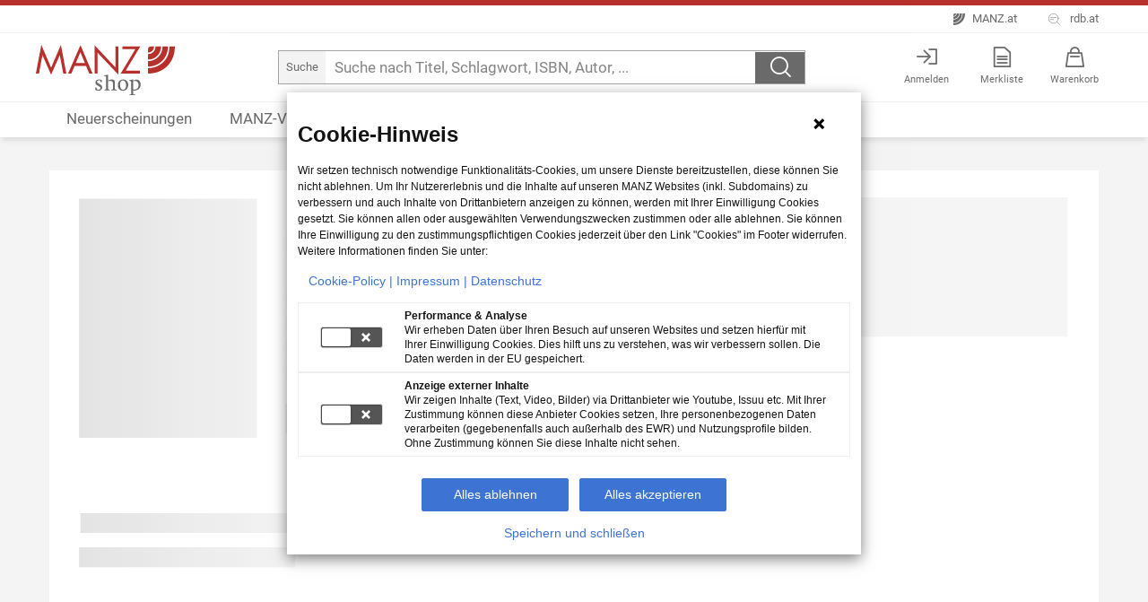

--- FILE ---
content_type: text/html; charset=utf-8
request_url: https://shop.manz.at/shop/products/9783428170074
body_size: 28816
content:






<!DOCTYPE html>
<html lang="de">
<head>
        <meta name="robots" content="index, follow" />
    <meta charset="utf-8">
    <meta http-equiv="X-UA-Compatible" content="IE=edge">
    <meta name="viewport" content="width=device-width, initial-scale=1.0" />
    <meta name="CSP-NONCE" content="eotXhLoAJcobmhnqj1nVYw==">

    <link rel="stylesheet" href="/css/print.css" />
    <title>Zur Frage der innern Kolonisation. | Buch 978-3-428-17007-4</title>
    
    


    <meta property="og:title" content="Zur Frage der innern Kolonisation. | Buch 978-3-428-17007-4">
    <meta property="og:description" content="Anton Ludwig Sombart | Im Rahmen des Projekts &#xBB;Duncker &amp; Humblot reprints&#xAB; heben wir Sch&#xE4;tze aus dem Programm der ersten rund 150 Jahre unserer Verlagsgeschicht">
    <meta property="og:image" content="https://assets.manz.at/api/products/cover?url=https%3a%2f%2fapi.vlb.de%2fapi%2fv1%2fcover%2f9783428170074%2fm&amp;width=200&amp;isbn=9783428170074">
    <meta property="og:image:width" content="200">
    <meta property="og:type" content="book">
    <meta property="book:author" content="Anton Ludwig Sombart">
    <meta property="book:isbn" content="9783428170074">
    <meta property="book:release_date" content="2014-02-10">
    <meta property="book:tag" content="Reprints">
    <meta property="book:tag" content="Klassiker">
    <meta property="book:tag" content="Duncker&amp;Humblot">
    <meta property="book:tag" content="Sombart">
    <meta property="book:tag" content="Frage">
    <meta property="book:tag" content="Kolonisation">
    <meta property="book:tag" content="Berechnung">
    <meta property="book:tag" content="Renten">
    <meta property="book:tag" content="Renteng&#xFC;ter">
    <meta property="book:tag" content="Gesetze">
    <meta property="book:tag" content="Juli">

    <meta name="twitter:title" content="Zur Frage der innern Kolonisation. | Buch 978-3-428-17007-4">
    <meta name="twitter:description" content="Anton Ludwig Sombart | Im Rahmen des Projekts &#xBB;Duncker &amp; Humblot reprints&#xAB; heben wir Sch&#xE4;tze aus dem Programm der ersten rund 150 Jahre unserer Verlagsgeschicht">
    <meta name="twitter:image" content="https://assets.manz.at/api/products/cover?url=https%3a%2f%2fapi.vlb.de%2fapi%2fv1%2fcover%2f9783428170074%2fm&amp;width=200&amp;isbn=9783428170074">


        <meta name="description" content="Anton Ludwig Sombart | Im Rahmen des Projekts &#xBB;Duncker &amp; Humblot reprints&#xAB; heben wir Sch&#xE4;tze aus dem Programm der ersten rund 150 Jahre unserer Verlagsgeschicht" />
    
    <link rel="canonical" href="https://shop.manz.at/shop/products/9783428170074" />

    
        <link href="/bundles/css/_Layout_1.min.css?v=ggsUxoU8VdkVpTqHd4qLMCoWIUf1Vgk1rEpuk0egRK8" rel="stylesheet" />

    
    
    
    
        <link href="/bundles/css/_shop_1.min.css?v=Voz0yIrsQ51FNucRFVk2ECrzzFJ4HxALCFnKIlVBtvc" rel="stylesheet" />

    
    

    
        <link href="/bundles/css/_Layout_2.min.css?v=JARv0pkxvpxQkwbsWLl8N5B8LqQ8a2yklMRFts_HLsI" rel="stylesheet" />

    
    

    <!-- her is our new file -->
    
        <script nonce="eotXhLoAJcobmhnqj1nVYw==" src="/bundles/js/_Layout_1.min.js?v=T4BsTv3j3TGs-TqEkd-nEJ5fRnhLeQLHOmDsJ4dp-5c" type="text/javascript"></script>

    
    
</head>
<body id="main-body" class="sticky-desktop">
    <noscript></noscript>
    <header class="main-header">
        

<div class="top-header d-prt-none">
    <div class="container">
        <nav class="navbar navbar-expand top-nav" title="user-nav">
            <ul class="navbar-nav ml-auto">

                <li class="nav-item pr-0"><a href="https://www.manz.at " class="nav-link" id="manz-at-link" target="_blank"><i class="mz-manz" aria-hidden="true"></i>&nbsp;MANZ.at</a></li>
                <li class="nav-item pr-0"><a href="https://rdb.manz.at" class="nav-link" id="products-link" target="_blank"><img src="/icons/mz-search-ergebnis-1.svg" alt="" class="rdb-icon" /> &nbsp; rdb.at</a></li>
            </ul>
        </nav>
    </div>
</div>
<div class="overlay"></div>

<div class="search-header header-bg-color dontprint ">
    <div class="container ">
        <div class="flex-row start">
            <a href="/" class="logo d-none d-md-block d-prt-block" id="manz-logo">
                <img src="/images/logo-manz-shop-rgb.svg" alt="Manz’sche Verlags- und Universitätsbuchhandlung" title="MANZ logo" />
            </a>
            <div class="search-bar">
<form action="/search/results" class="input-group ml-auto form-space" id="form_search" method="get">                    <label class="search-label">Suche</label>
<input aria-label="Search" class="form-control searchbox-header search-input " type="text" id="q" name="q" value="" placeholder="Suche nach Titel, Schlagwort, ISBN, Autor, ..." autocomplete="off"  alt="Clear search box" />
<div id="quick-search-loading" class="d-none">

    <img src="/icons/loading-spinner-red.svg" width="25" alt="loading..." />
</div>
<div id="bookscreener-loading" class="d-none">
    <img src="/icons/loading-spinner-red.svg" width="25" alt="loading..." />
</div>

<span id="clearSearchButton" alt="Suche schließen" title="Suche schließen" class="close-search"> <i class="mz-cross" aria-hidden="true" style="color:#565656!important; font-weight:600 !important;" alt="Clear search box"></i></span>
<button title="Suchen" type="submit" class="input-group-append"><i id="search-icon" class="mz-search" aria-hidden="true"></i></button>
<div class="auto-suggest" role="status" aria-live="polite" aria-atomic="true" id="panelAutosuggest">
    <header class="auto-suggest-header">
        <span class="header-text" data-bind="text: headerText"></span>
        <a href="#" data-dismiss="auto-suggest" alt="Suche schließen" title="Suche schließen"><i class="mz-cross" aria-hidden="true" style="color:#565656!important; font-weight:600 !important;"></i></a>
    </header>
    <div class="flex-row">
        <div class="auto-suggest-panel bg-white container">
            <div class="flex-row">
                <div class="flex-sm-100">
                    <div class="search-tab-content">
                        <img class="quick-loader d-none" data-bind="css:{'d-block': $root.isQuickLoading() }" src="/loading/newquicksearch.svg" alt="Loading..." />
                        <!--ko if: $root.dataStatus() && !$root.isQuickLoading()-->
                        <div>
                            <h5 class="d-none mb-1" data-bind="css:{'d-block': $root.dataStatus()}" style="font-weight:bold">Titel</h5>

                            <!--ko foreach: $root.data-->
                            <a class="quick-search-title" data-bind="attr:{href: '/shop'+ (Medium === 130 ?  '/events/' : '/products/' ) + ProductReference }">
                                <div>
                                    <img class="qick-result-img" alt="qick-result-img" width="15" data-bind="attr: { src: $root.getIconUrl(Icon), alt: $root.getIconAlt(Icon) ,title: $root.getIconAlt(Icon)}" />
                                </div>
                                <p class="ml-1" style="word-wrap: break-word;" data-bind="text: DistinctiveTitle , attr:{title: 'Zur Titeldetailseite: ' + DistinctiveTitle + (Subtitle ? ' | ' + Subtitle : '')}"></p>
                            </a>
                            <!--/ko-->
                        </div>
                        <hr />
                        <!--/ko-->
                        <img class="quick-loader d-none" data-bind="css:{'d-block': $root.isbookscreenerLoading() }" src="/loading/newquicksearch.svg" alt="Loading..." />
                        <!--ko if: $root.bookscreenerDataStatus() && !$root.isbookscreenerLoading()-->
                        <div>
                            <h5 class="d-none mb-1" data-bind="css:{'d-block': $root.bookscreenerDataStatus()}" style="font-weight:bold">Suchvorschläge</h5>
                            <!--ko foreach: $root.bookscreenerData-->
                            <a class="quick-search-title" data-bind="attr:{href: '/search/results' + '?q=' + Label }">
                                <div>
                                    <img class="qick-result-img" alt="qick-result-img" width="15" data-bind="attr: { src: $root.getIconUrl(Icon),title: $root.getIconAlt(Icon),alt: $root.getIconAlt(Icon) }" />

                                </div>
                                <p class="ml-1" data-bind="text: Label, attr: {title: Label}"></p>
                            </a>
                            <!--/ko-->
                        </div>
                        <!--/ko-->
                        <!--ko if: $root.bookscreenerDataStatus() || $root.dataStatus()-->
                        <div class="flex-row mt-2" style="min-height: 36px;">
                            <button type="submit" style="background-color:#565656!important; color :#fff!important" class="btn btn-default searchbox showall">Alle anzeigen</button>
                        </div>
                        <!--/ko-->
                    </div>
                </div>
            </div>
        </div>
    </div>
</div>

<script nonce="eotXhLoAJcobmhnqj1nVYw==">
    window.addEventListener('load', function () {
        setTimeout(function () {
            var searchInput = document.getElementById('q');
            if (searchInput) {
                searchInput.blur();
                searchInput.addEventListener('focus', function () {
                    showOverlay();
                });
                searchInput.addEventListener('blur', function () {
                    var overlay = document.querySelector('.overlay');
                    overlay.style.display = 'none';
                });
            }
        }, 100);
    });

    function showOverlay() {
        //Show Overlay with opacity onFocus
        var searchInput = document.getElementById('q');
        var overlay = document.querySelector('.overlay');
        if (searchInput) {
            overlay.style.display = 'block';
            overlay.style.position = 'absolute';
            overlay.style.top = '0';
            overlay.style.left = '0';
            overlay.style.width = '100%';
            overlay.style.height = '100%';
            overlay.style.backgroundColor = 'rgba(0, 0, 0, 0.5)';
        }
    }

    function clearSearchBoxText() {
        var clearSearchButton = document.getElementById("clearSearchButton");

        if (clearSearchButton.style.visibility != 'hidden') {
            setSearchBoxValue('');
            hideClearSearchButton();
        }
    }
    function setSearchBoxValue(value) {
        document.getElementById("q").value = value;
    }

    function getSearchBoxValue() {
        return document.getElementById("q").value;
    }

    function hideClearSearchButton() {
        var clearSearchButton = document.getElementById("clearSearchButton");
        clearSearchButton.style.opacity = 0;
        clearSearchButton.style.cursor = 'default';
        clearSearchButton.style.visibility = 'hidden';
    }
    function fadeOut(element) {
    element.style.opacity = '0';
        element.style.display = 'none';
        element.classList.remove('open');
        element.style.opacity = '1';

}
document.addEventListener('click', function (e) {
    const panelAutosuggest = document.getElementById('panelAutosuggest');
    const searchInput = document.getElementById('q');
        if (!panelAutosuggest.contains(e.target) && e.target !== searchInput) {
        fadeOut(panelAutosuggest, 300);
    }
});

</script>
</form>            </div>
                <nav class="navbar navbar-expand user-nav pr-0 d-none d-md-flex" title="User Nav">
                    <ul class="navbar-nav">
                                    <li class="nav-item user-acc">
                                        <a href="#" id="login-link" data-toggle="dropdown" aria-haspopup="true" aria-expanded="false"><i class="mz-login" aria-hidden="true"></i>Anmelden</a>
                                        <div class="dropdown-menu login-container" aria-label="#login-link">
                                            
<section id="loginForm" class="login-form">
<form action="/account/login?ReturnUrl=%2Fshop%2Fproducts%2F9783428170074" class="form-horizontal form py-0" method="post" role="form">        <span>
            
        </span>
        <div class="login-form-content">
            <div class="form-group">
                <input aria-invalid="false" aria-label="email" aria-live="assertive" aria-required="true" class="form-control" data-val="true" data-val-required="Das Feld E-Mail wird ben&#xF6;tigt." name="Email" placeholder="E-Mail" type="text" value="" />
                <span class="text-danger field-validation-valid" data-valmsg-for="Email" data-valmsg-replace="true"></span>
            </div>
            <div class="form-group">
                <input aria-describedby="hint-message" aria-invalid="false" aria-label="password" class="form-control" data-val="true" data-val-required="Das Feld &quot;Passwort&quot; wird ben&#xF6;tigt." name="Password" placeholder="Passwort" type="password" />
                <span class="text-danger field-validation-valid" data-valmsg-for="Password" data-valmsg-replace="true" id="hint-message"></span>
            </div>
        </div>
            <div class="form-group">
                <div class="checkbox">
                <input aria-label="Eingeloggt bleiben" data-val="true" data-val-required="The Eingeloggt bleiben field is required." id="rememberMeCheckbox" name="RememberMe" type="checkbox" value="true" />
                <label for="RememberMe">Eingeloggt bleiben</label>
               </div>
                <a href="/account/password" class="btn btn-text  px-0">Passwort vergessen?</a>
            </div>
        <footer class="form-footer ">
            <button type="submit" class="btn btn-secondary  dark">Anmelden</button>

        </footer>
<input name="__RequestVerificationToken" type="hidden" value="CfDJ8E7XK1KYb3BOgVZ-VUm8-sr9NAgiZxcEvBnKkHPPokA7Ad7sbFsNLJ2AVEA_BCbOEfQCGkXKrg5rIUOOycMcH0FtnGVClWg1arYofzPAoTV38hbPIIKLQeGEC79ZAWpTdHx1qQeZlO16VNLNp-2QzeM" /><input name="RememberMe" type="hidden" value="false" /></form>        <footer class="">
            <div class="footer-login mb-1">
                <span>Noch keinen Account?</span>
&nbsp;                <!--login msgs-->
                <a href="/account/register" class="btn btn-text p-0">Jetzt registrieren</a>
            </div>
        </footer>
</section>

<script nonce="eotXhLoAJcobmhnqj1nVYw==">

        </script>
                                        </div>
                                    </li>
                                    <li class="nav-item"><a href="/merkliste" id="bookmarks-link"><i class="mz-doc" aria-hidden="true"></i>Merkliste</a></li>
                            <li class="nav-item">
                                <a href="/checkout/basket" id="basket-link">
                                    <div class="totalizer" style="display:none;"></div>
                                    <i class="mz-shop" aria-hidden="true"></i>Warenkorb
                                </a>
                            </li>
                    </ul>
                </nav>
        </div>
    </div>
</div>

<script nonce="eotXhLoAJcobmhnqj1nVYw==">
    // window.addEventListener('DOMContentLoaded', loadSearchBoxText());
        window.addEventListener('DOMContentLoaded', function () {
        loadSearchBoxText();

        // Set up the keyup event listener for the search input field
        var searchBox = document.getElementById("q");
        searchBox.addEventListener("keyup", updateSearchBoxText);
    });
        document.getElementById('clearSearchButton').addEventListener('click', function() {


                      clearSearchBoxText();


                      })
    function updateSearchBoxText() {
        var searchTerm = getSearchBoxValue();

        if (searchTerm.length > 0) {
            showClearSearchButton();
        } else {
            hideClearSearchButton();
        }    
    }
    function loadSearchBoxText() {
        var searchText = getParameterByName("q");

        while (searchText.includes("\\\\")) {
            searchText = searchText.replace("\\\\", "\\");
        }
        searchText = decodeURIComponent(JSON.parse('"' + searchText.replaceAll(/\"/g, '\\"') + '"'));

        if (searchText.length > 0) {
            setSearchBoxValue(searchText);
            showClearSearchButton();
        } else {
            setSearchBoxValue('');
            hideClearSearchButton();
        }

       
    }

    function clearSearchBoxText() {
        var clearSearchButton = document.getElementById("clearSearchButton");

        if (clearSearchButton.style.visibility != 'hidden') {
            setSearchBoxValue('');
            hideClearSearchButton();
        }
    }

    function setSearchBoxValue(value) {
        document.getElementById("q").value = value;
    }

    function getSearchBoxValue() {
        return document.getElementById("q").value;
    }

    function hideClearSearchButton() {
        var clearSearchButton = document.getElementById("clearSearchButton");
        clearSearchButton.style.opacity = 0;
        clearSearchButton.style.cursor = 'default';
        clearSearchButton.style.visibility = 'hidden';
    }

    function showClearSearchButton() {
        var clearSearchButton = document.getElementById("clearSearchButton");
        clearSearchButton.style.opacity = 100;
        clearSearchButton.style.cursor = 'pointer';
        clearSearchButton.style.visibility = 'visible';
    }

    function getParameterByName(name) {
        name = name.replace(/[\[]/, "\\[").replace(/[\]]/, "\\]");
        var regex = new RegExp("[\\?&]" + name + "=([^&#]*)"),
            results = regex.exec(window.location.href);
        return results === null ? "" : decodeURIComponent(results[1].replace(/\+/g, " "));
    }  
</script>

        


<nav class="navbar navbar-expand-md navbar-light main-nav no-shadow" arial-label="main-nav">
    <div class="container">
        <div class="t-header d-md-none">
            <a href="/" class="navbar-brand logo d-md-none"   id="manz-logo">
                <img src="/images/logo-manz-shop-rgb.svg" title="MANZ logo" alt="Manz’sche Verlags- und Universitätsbuchhandlung" />
            </a>

            <nav class="navbar navbar-expand user-nav pr-0 d-md-none" aria-label="main nav">
                <ul class="navbar-nav">
                                <li class="nav-item user-acc">
                                    <a href="#" id="login-link" data-toggle="dropdown" aria-haspopup="true" aria-expanded="false"><i class="mz-login" aria-hidden="true"></i>Anmelden</a>
                                    <div class="dropdown-menu login-container" aria-label="#login-link">
                                        
<section id="loginForm" class="login-form">
<form action="/account/login?ReturnUrl=%2Fshop%2Fproducts%2F9783428170074" class="form-horizontal form py-0" method="post" role="form">        <span>
            
        </span>
        <div class="login-form-content">
            <div class="form-group">
                <input aria-invalid="false" aria-label="email" aria-live="assertive" aria-required="true" class="form-control" data-val="true" data-val-required="Das Feld E-Mail wird ben&#xF6;tigt." name="Email" placeholder="E-Mail" type="text" value="" />
                <span class="text-danger field-validation-valid" data-valmsg-for="Email" data-valmsg-replace="true"></span>
            </div>
            <div class="form-group">
                <input aria-describedby="hint-message" aria-invalid="false" aria-label="password" class="form-control" data-val="true" data-val-required="Das Feld &quot;Passwort&quot; wird ben&#xF6;tigt." name="Password" placeholder="Passwort" type="password" />
                <span class="text-danger field-validation-valid" data-valmsg-for="Password" data-valmsg-replace="true" id="hint-message"></span>
            </div>
        </div>
            <div class="form-group">
                <div class="checkbox">
                <input aria-label="Eingeloggt bleiben" data-val="true" data-val-required="The Eingeloggt bleiben field is required." id="rememberMeCheckbox" name="RememberMe" type="checkbox" value="true" />
                <label for="RememberMe">Eingeloggt bleiben</label>
               </div>
                <a href="/account/password" class="btn btn-text  px-0">Passwort vergessen?</a>
            </div>
        <footer class="form-footer ">
            <button type="submit" class="btn btn-secondary  dark">Anmelden</button>

        </footer>
<input name="__RequestVerificationToken" type="hidden" value="CfDJ8E7XK1KYb3BOgVZ-VUm8-sr9NAgiZxcEvBnKkHPPokA7Ad7sbFsNLJ2AVEA_BCbOEfQCGkXKrg5rIUOOycMcH0FtnGVClWg1arYofzPAoTV38hbPIIKLQeGEC79ZAWpTdHx1qQeZlO16VNLNp-2QzeM" /><input name="RememberMe" type="hidden" value="false" /></form>        <footer class="">
            <div class="footer-login mb-1">
                <span>Noch keinen Account?</span>
&nbsp;                <!--login msgs-->
                <a href="/account/register" class="btn btn-text p-0">Jetzt registrieren</a>
            </div>
        </footer>
</section>

<script nonce="eotXhLoAJcobmhnqj1nVYw==">

        </script>
                                    </div>
                                </li>
                                <li class="nav-item"><a href="/merkliste" id="bookmarks-link"><i class="mz-doc" aria-hidden="true"></i>Merkliste</a></li>

                    <li class="nav-item">
                        <a href="/checkout/basket" id="basket-link">
                            <div class="totalizer" style="display:none;"></div>
                            <i class="mz-shop" aria-hidden="true"></i>Warenkorb
                        </a>
                    </li>
                </ul>
            </nav>
        </div>
        <div class="nav-overlay"></div>
        <div class="b-header">
            <button tabindex="0" class="navbar-toggler fire-toggle" type="button">
                <i alt="" aria-hidden="true" class="mz-burger-menu"></i>
                <span class="menu-txt">Menü</span>
            </button>



<div class="navbar-collapse" id="mainNavigation" tabindex="0" >
    <i class="mz-cross d-none fa fa-close ml-auto close-navbar close-mobile-menu" alt="schließen" ></i>
    <ul class="navbar-nav main-navigation mr-auto">
        <!--Navigation-->
                <li class="nav-item gg-chevron-right">
                    <a class="nav-link" href="#" id="Neuerscheinungen"  target='_blank'>Neuerscheinungen</a>
                    <div class="sub-nav ">
                        <!-- Sub Menu Header For Mobile Only -- Please Bind the (title h4) Only-->
                        <div class="sub-nav-header">
                            <h4>Neuerscheinungen</h4>
                            <img class="sub-nav--close" src="/icons/cancel.svg" alt="cancel">
                        </div>
                        <!-- Sub Menu Columns Content -->
                        <div class="sub-nav--content">
                                <!-- Column 1 content -->
                                    <div class="sub-nav--content--col">
                                        <!-- Headers contents -->
                                            <!-- Adding hyper reference [href] inside <a> tag is optional for headers -->
                                            <!-- Note: if you don't have hyper reference [href] link please remove the [href] attribute from <a> -->
                                            <span class="menu-title">
Nach Zeitraum                                            </span>
                                            <ul>
                                                    <li><a href="https://shop.manz.at/search/results?q=&amp;filter=PublisherCountry%3DAustria&amp;page=1&amp;size=25&amp;sort=PublicationDate_ASC&amp;mode=NewReleases&amp;keepFilter=PublisherCountry&amp;newReleasesMonths=2" target='_self'>Demn&#xE4;chst Neu &#xD6;</a></li>
                                                    <li><a href="https://shop.manz.at/search/results?q=&amp;filter=PublisherCountry%3DAustria&amp;page=1&amp;size=25&amp;sort=PublicationDate_DESC&amp;mode=NewReleases&amp;keepFilter=PublisherCountry&amp;newReleasesMonths=-1" target='_self'>Letzte 30 Tage &#xD6;</a></li>
                                                    <li><a href="https://shop.manz.at/search/results?q=&amp;filter=PublisherCountry%3DAustria&amp;page=1&amp;size=25&amp;sort=PublicationDate_DESC&amp;mode=NewReleases&amp;keepFilter=PublisherCountry" target='_self'>Letzte 3 Monate &#xD6;</a></li>
                                                    <li><a href="https://shop.manz.at/search/results?q=&amp;filter=PublisherCountry%3DGermany&amp;page=1&amp;size=25&amp;sort=PublicationDate_DESC&amp;mode=NewReleases&amp;keepFilter=PublisherCountry" target='_self'>Letzte 3 Monate D</a></li>
                                                    <li><a href="https://shop.manz.at/search/results?q=&amp;filter=PublisherCountry%3DSwitzerland&amp;page=1&amp;size=25&amp;sort=PublicationDate_DESC&amp;mode=NewReleases&amp;keepFilter=PublisherCountry" target='_self'>Letzte 3 Monate CH</a></li>
                                            </ul>
                                    </div>
                                <!-- Column 2 content -->
                                    <div class="sub-nav--content--col">
                                        <!-- Headers contents -->
                                            <!-- Adding hyper reference [href] inside <a> tag is optional for headers -->
                                            <!-- Note: if you don't have hyper reference [href] link please remove the [href] attribute from <a> -->
                                            <span class="menu-title">
Verlage Ö                                            </span>
                                            <ul>
                                                    <li><a href="/manz" target='_self'>MANZ Verlag</a></li>
                                                    <li><a href="/lexisnexis" target='_self'>LexisNexis</a></li>
                                                    <li><a href="/linde-verlag" target='_self'>Linde Verlag</a></li>
                                                    <li><a href="/verlag-oesterreich" target='_self'>Verlag &#xD6;sterreich &amp; NWV</a></li>
                                                    <li><a href="/weka-verlag" target='_self'>Weka Verlag</a></li>
                                                    <li><a href="https://shop.manz.at/facultas" target='_self'>Facultas</a></li>
                                                    <li><a href="/sramek-verlag" target='_self'>Jan Sramek Verlag</a></li>
                                            </ul>
                                    </div>
                                <!-- Column 3 content -->
                                    <div class="sub-nav--content--col">
                                        <!-- Headers contents -->
                                            <!-- Adding hyper reference [href] inside <a> tag is optional for headers -->
                                            <!-- Note: if you don't have hyper reference [href] link please remove the [href] attribute from <a> -->
                                            <span class="menu-title">
Verlage D                                            </span>
                                            <ul>
                                                    <li><a href="/ch-beck-verlag" target='_self'>C.H. Beck Verlag</a></li>
                                                    <li><a href="/nomos" target='_self'>Nomos</a></li>
                                                    <li><a href="/otto-schmidt" target='_self'>Otto Schmidt Verlag</a></li>
                                                    <li><a href="/boorberg" target='_self'>Boorberg Verlag</a></li>
                                                    <li><a href="/erich-schmidt" target='_self'>Erich Schmidt Verlag</a></li>
                                                    <li><a href="/dfv-deutscher-fachverlag" target='_self'>dfv Deutscher Fachverlag</a></li>
                                                    <li><a href="/nwb-verlag" target='_self'>NWB Verlag</a></li>
                                                    <li><a href="/carl-heymanns" target='_self'>Carl Heymanns</a></li>
                                            </ul>
                                    </div>
                                <!-- Column 4 content -->
                                    <div class="sub-nav--content--col">
                                        <!-- Headers contents -->
                                            <!-- Adding hyper reference [href] inside <a> tag is optional for headers -->
                                            <!-- Note: if you don't have hyper reference [href] link please remove the [href] attribute from <a> -->
                                            <span class="menu-title">
Verlage CH                                            </span>
                                            <ul>
                                                    <li><a href="/staempfli-verlag" target='_self'>St&#xE4;mpfli Verlag</a></li>
                                                    <li><a href="/helbing-lichtenhahn" target='_self'>Helbing &amp; Lichtenhahn</a></li>
                                                    <li><a href="/dike-verlag" target='_self'>Dike Verlag</a></li>
                                                    <li><a href="/schulthess" target='_self'>Schulthess</a></li>
                                            </ul>
                                    </div>
                                <!-- Column 5 content -->
                                    <div class="sub-nav--content--col">
                                        <!-- Headers contents -->
                                            <!-- Adding hyper reference [href] inside <a> tag is optional for headers -->
                                            <!-- Note: if you don't have hyper reference [href] link please remove the [href] attribute from <a> -->
                                            <span class="menu-title">
Andere                                            </span>
                                            <ul>
                                                    <li><a href="/wolters-kluwer" target='_self'>Wolters Kluwer</a></li>
                                                    <li><a href="/englisch-law" target='_self'>English Law</a></li>
                                                    <li><a href="/englisch-taxes" target='_self'>English Taxes</a></li>
                                            </ul>
                                    </div>
                        </div>
                        <div class="desktop-panel-separetor"></div>
                        <!-- Sub Menu Footer -->
                    </div>
                </li>
                <li class="nav-item gg-chevron-right">
                    <a class="nav-link" href="#" id="MANZ-Verlag"  target='_blank'>MANZ-Verlag</a>
                    <div class="sub-nav ">
                        <!-- Sub Menu Header For Mobile Only -- Please Bind the (title h4) Only-->
                        <div class="sub-nav-header">
                            <h4>MANZ-Verlag</h4>
                            <img class="sub-nav--close" src="/icons/cancel.svg" alt="cancel">
                        </div>
                        <!-- Sub Menu Columns Content -->
                        <div class="sub-nav--content">
                                <!-- Column 1 content -->
                                    <div class="sub-nav--content--col">
                                        <!-- Headers contents -->
                                            <!-- Adding hyper reference [href] inside <a> tag is optional for headers -->
                                            <!-- Note: if you don't have hyper reference [href] link please remove the [href] attribute from <a> -->
                                            <span class="menu-title">
                                                    <a href="/manz-verlag/zeitschriften" target='_self'>Zeitschriften</a>
                                            </span>
                                            <ul>
                                            </ul>
                                            <!-- Adding hyper reference [href] inside <a> tag is optional for headers -->
                                            <!-- Note: if you don't have hyper reference [href] link please remove the [href] attribute from <a> -->
                                            <span class="menu-title">
                                                    <a href="/manz-verlag/manz-praxishandbucher" target='_self'>Praxis-Handb&#xFC;cher</a>
                                            </span>
                                            <ul>
                                            </ul>
                                            <!-- Adding hyper reference [href] inside <a> tag is optional for headers -->
                                            <!-- Note: if you don't have hyper reference [href] link please remove the [href] attribute from <a> -->
                                            <span class="menu-title">
                                                    <a href="/manz-verlag/ratgeber" target='_self'>Ratgeber</a>
                                            </span>
                                            <ul>
                                            </ul>
                                            <!-- Adding hyper reference [href] inside <a> tag is optional for headers -->
                                            <!-- Note: if you don't have hyper reference [href] link please remove the [href] attribute from <a> -->
                                            <span class="menu-title">
                                                    <a href="/manz-loseblatt" target='_self'>Loseblattwerke</a>
                                            </span>
                                            <ul>
                                            </ul>
                                            <!-- Adding hyper reference [href] inside <a> tag is optional for headers -->
                                            <!-- Note: if you don't have hyper reference [href] link please remove the [href] attribute from <a> -->
                                            <span class="menu-title">
                                                    <a href="/manz-verlag/sachbuch" target='_self'>Sachbuch</a>
                                            </span>
                                            <ul>
                                            </ul>
                                    </div>
                                <!-- Column 2 content -->
                                    <div class="sub-nav--content--col">
                                        <!-- Headers contents -->
                                            <!-- Adding hyper reference [href] inside <a> tag is optional for headers -->
                                            <!-- Note: if you don't have hyper reference [href] link please remove the [href] attribute from <a> -->
                                            <span class="menu-title">
Studienliteratur                                            </span>
                                            <ul>
                                                    <li><a href="/manz-verlag/manz-studienliteratur-studienbuch" target='_self'>Studienbuch</a></li>
                                                    <li><a href="/manz-verlag/manz-verlag-studienliteratur-kurzlehrbuch" target='_self'>Kurzlehrb&#xFC;cher</a></li>
                                                    <li><a href="/manz-verlag/manz-verlag-studienliteratur-LUW" target='_self'>Lernen &#xDC;ben Wissen</a></li>
                                                    <li><a href="/manz-verlag/manz-verlag-studienliteratur-jap" target='_self'>Zeitschrift JAP</a></li>
                                                    <li><a href="/manz-verlag/manz-verlag-studienliteratur-rechtstaschenbuch" target='_self'>Rechtstaschenb&#xFC;cher</a></li>
                                            </ul>
                                    </div>
                                <!-- Column 3 content -->
                                    <div class="sub-nav--content--col">
                                        <!-- Headers contents -->
                                            <!-- Adding hyper reference [href] inside <a> tag is optional for headers -->
                                            <!-- Note: if you don't have hyper reference [href] link please remove the [href] attribute from <a> -->
                                            <span class="menu-title">
                                                    <a href="/manz-verlag/manz-wissenschaft" target='_self'>MANZ Wissenschaft</a>
                                            </span>
                                            <ul>
                                            </ul>
                                            <!-- Adding hyper reference [href] inside <a> tag is optional for headers -->
                                            <!-- Note: if you don't have hyper reference [href] link please remove the [href] attribute from <a> -->
                                            <span class="menu-title">
                                                    <a href="/manz-verlag/manz-festschriften" target='_self'>Festschriften</a>
                                            </span>
                                            <ul>
                                            </ul>
                                            <!-- Adding hyper reference [href] inside <a> tag is optional for headers -->
                                            <!-- Note: if you don't have hyper reference [href] link please remove the [href] attribute from <a> -->
                                            <span class="menu-title">
                                                    <a href="/manz-verlag/manz-edition-juridica" target='_self'>Edition Juridica</a>
                                            </span>
                                            <ul>
                                            </ul>
                                    </div>
                                <!-- Column 4 content -->
                                    <div class="sub-nav--content--col">
                                        <!-- Headers contents -->
                                            <!-- Adding hyper reference [href] inside <a> tag is optional for headers -->
                                            <!-- Note: if you don't have hyper reference [href] link please remove the [href] attribute from <a> -->
                                            <span class="menu-title">
Digital                                            </span>
                                            <ul>
                                                    <li><a href="/manz-verlag/online-werke" target='_self'>Online-Werke</a></li>
                                                    <li><a href="https://www.nomos-elibrary.de/?qms=1&amp;slocal=0&amp;page-search-location=eLibrary&amp;q=&amp;qtt=&amp;qa=&amp;qIdent=&amp;qReihe=&amp;qjv=&amp;qjb=&amp;page-search-location=all&amp;filter-publisher%5B%5D=manz" target='_blank'>NOMOS eLibrary</a></li>
                                                    <li><a href="https://manz.ciando.com/" target='_blank'>E-Books</a></li>
                                                    <li><a href="/bookscreener" target='_self'>Bookscreener</a></li>
                                            </ul>
                                    </div>
                        </div>
                        <div class="desktop-panel-separetor"></div>
                        <!-- Sub Menu Footer -->
                    </div>
                </li>
                <li class="nav-item gg-chevron-right">
                    <a class="nav-link" href="#" id="RSW"  target='_self'>RSW</a>
                    <div class="sub-nav single-col">
                        <!-- Sub Menu Header For Mobile Only -- Please Bind the (title h4) Only-->
                        <div class="sub-nav-header">
                            <h4>RSW</h4>
                            <img class="sub-nav--close" src="/icons/cancel.svg" alt="cancel">
                        </div>
                        <!-- Sub Menu Columns Content -->
                        <div class="sub-nav--content">
                                <!-- Column 1 content -->
                                    <div class="sub-nav--content--col">
                                        <!-- Headers contents -->
                                            <!-- Adding hyper reference [href] inside <a> tag is optional for headers -->
                                            <!-- Note: if you don't have hyper reference [href] link please remove the [href] attribute from <a> -->
                                            <span class="menu-title">
                                                    <a href="/recht" target='_self'>Recht</a>
                                            </span>
                                            <ul>
                                            </ul>
                                            <!-- Adding hyper reference [href] inside <a> tag is optional for headers -->
                                            <!-- Note: if you don't have hyper reference [href] link please remove the [href] attribute from <a> -->
                                            <span class="menu-title">
                                                    <a href="/steuer" target='_self'>Steuer</a>
                                            </span>
                                            <ul>
                                            </ul>
                                            <!-- Adding hyper reference [href] inside <a> tag is optional for headers -->
                                            <!-- Note: if you don't have hyper reference [href] link please remove the [href] attribute from <a> -->
                                            <span class="menu-title">
                                                    <a href="/wirtschaft" target='_self'>Wirtschaft</a>
                                            </span>
                                            <ul>
                                            </ul>
                                    </div>
                        </div>
                        <div class="desktop-panel-separetor"></div>
                        <!-- Sub Menu Footer -->
                    </div>
                </li>
                    <li class="nav-item"><a class="nav-link" href="/search/results?mode=Journals&amp;sort=DistinctiveTitle_ASC&amp;filter=Publishers%3DMANZ%20Verlag%20Wien%7CMedium%3D84" id="Zeitschriften" target='_self'>Zeitschriften</a></li>
                    <li class="nav-item"><a class="nav-link" href="/search/results?mode=Events&amp;sort=PublicationDate_ASC" id="Tagungen" target='_self'>Tagungen</a></li>
                <li class="nav-item gg-chevron-right">
                    <a class="nav-link" href="#" id="Studium"  target='_self'>Studium</a>
                    <div class="sub-nav ">
                        <!-- Sub Menu Header For Mobile Only -- Please Bind the (title h4) Only-->
                        <div class="sub-nav-header">
                            <h4>Studium</h4>
                            <img class="sub-nav--close" src="/icons/cancel.svg" alt="cancel">
                        </div>
                        <!-- Sub Menu Columns Content -->
                        <div class="sub-nav--content">
                                <!-- Column 1 content -->
                                    <div class="sub-nav--content--col">
                                        <!-- Headers contents -->
                                            <!-- Adding hyper reference [href] inside <a> tag is optional for headers -->
                                            <!-- Note: if you don't have hyper reference [href] link please remove the [href] attribute from <a> -->
                                            <span class="menu-title">
Literatur für den                                            </span>
                                            <ul>
                                                    <li><a href="/studium/1-studienabschnitt" target='_self'>1. Studienabschnitt</a></li>
                                                    <li><a href="/studium/2-studienabschnitt" target='_self'>2. Studienabschnitt</a></li>
                                                    <li><a href="/studium/3-studienabschnitt" target='_self'>3. Studienabschnitt</a></li>
                                            </ul>
                                            <!-- Adding hyper reference [href] inside <a> tag is optional for headers -->
                                            <!-- Note: if you don't have hyper reference [href] link please remove the [href] attribute from <a> -->
                                            <span class="menu-title">
                                                    <a href="/studium/hoererschein" target='_self'>H&#xF6;rerscheine</a>
                                            </span>
                                            <ul>
                                            </ul>
                                    </div>
                                <!-- Column 2 content -->
                                    <div class="sub-nav--content--col">
                                        <!-- Headers contents -->
                                            <!-- Adding hyper reference [href] inside <a> tag is optional for headers -->
                                            <!-- Note: if you don't have hyper reference [href] link please remove the [href] attribute from <a> -->
                                            <span class="menu-title">
Gesetzestexte                                            </span>
                                            <ul>
                                                    <li><a href="/studium/kodex-studienausgaben" target='_self'>Kodex Studienausgaben</a></li>
                                                    <li><a href="/studium/gesetzessammlungen-flexlex" target='_self'>FlexLex</a></li>
                                            </ul>
                                            <!-- Adding hyper reference [href] inside <a> tag is optional for headers -->
                                            <!-- Note: if you don't have hyper reference [href] link please remove the [href] attribute from <a> -->
                                            <span class="menu-title">
                                                    <a href="/manz-verlag/manz-verlag-studienliteratur-jap" target='_self'>Zeitschrift JAP</a>
                                            </span>
                                            <ul>
                                            </ul>
                                    </div>
                                <!-- Column 3 content -->
                                    <div class="sub-nav--content--col">
                                        <!-- Headers contents -->
                                            <!-- Adding hyper reference [href] inside <a> tag is optional for headers -->
                                            <!-- Note: if you don't have hyper reference [href] link please remove the [href] attribute from <a> -->
                                            <span class="menu-title">
MANZ Studienliteratur                                            </span>
                                            <ul>
                                                    <li><a href="/manz-verlag/manz-studienliteratur-studienbuch" target='_self'>Studienbuch</a></li>
                                                    <li><a href="/manz-verlag/manz-verlag-studienliteratur-kurzlehrbuch" target='_self'>Kurzlehrb&#xFC;cher</a></li>
                                                    <li><a href="/manz-verlag/manz-verlag-studienliteratur-LUW" target='_self'>Lernen &#xDC;ben Wissen</a></li>
                                                    <li><a href="/manz-verlag/manz-verlag-studienliteratur-rechtstaschenbuch" target='_self'>Rechtstaschenb&#xFC;cher</a></li>
                                                    <li><a href="/studium/medienkoffer" target='_self'>Medienkoffer</a></li>
                                            </ul>
                                    </div>
                                <!-- Column 4 content -->
                                    <div class="sub-nav--content--col">
                                        <!-- Headers contents -->
                                            <!-- Adding hyper reference [href] inside <a> tag is optional for headers -->
                                            <!-- Note: if you don't have hyper reference [href] link please remove the [href] attribute from <a> -->
                                            <span class="menu-title">
Erfolgreich Lernen                                            </span>
                                            <ul>
                                                    <li><a href="https://www.manz.at/studium/app/reddyforlaw" target='_blank'>&quot;REDdy for Law&quot; LernApp</a></li>
                                                    <li><a href="https://psk.manz.at/" target='_blank'>Lecture Casts</a></li>
                                                    <li><a href="https://rdb.manz.at/" target='_blank'>RDB Rechtsdatenbank</a></li>
                                            </ul>
                                    </div>
                        </div>
                        <div class="desktop-panel-separetor"></div>
                        <!-- Sub Menu Footer -->
                    </div>
                </li>
    </ul>
</div>

        </div>
    </div>
</nav>

<script nonce="eotXhLoAJcobmhnqj1nVYw==">
</script>
    </header>
    <main>
        <div class="body-content">
            

<!--Start Header-->
<header class="details-header d-prt-none">
    <div class="container">
            <a class="back-link p-1"></a>
    </div>
</header>
<div class="container" id="productdata">
        

<div class="bg-container p-2 mb-l2-s1">
    <div class="details-loaders" data-bind="visible: !Product() || loading">
        <img alt="loader" class="placeholder-loader-disktop" src="/loading/prod-de-desk.svg" style="width:100%;" />
        <img alt="loader" class="placeholder-loader-mobile" src="/loading/prod-de-mobile.svg" style="width:100%;" />
    </div>
    <div class="purchase-license" data-bind="click: $root.CloselistenerPrice"></div>
    <div class="product-data-container" data-bind="visible:Product()" style="display:none">
        <div class="product-details" data-bind="foreach: Product">
            <div class="flex-row product-details-data--row m-0" data-bind="attr: { 'data-isbn': ProductReference }">
                <!-- ko ifnot: $root.asideMobile -->
                <div class="flex-xl-25 flex-md-25 flex-sm-100 p-0 order-2">
                    <aside class="sidebar actions price-options-container pr-0">
                        <!-- ko if: $parent.enableRdbFeatures() -->
                        <section class="mb-1">

    <div class="prices price-options">
        <div class="custom-control custom-radio prepublication-price no-radio selected">
            <label class="custom-control-label" for="customRadio2">
                <div class="price">
                    <div class="price-title" data-bind="event:{click:function(model){$parent.popupUtil.showInfo();}}">
                        Abonnement <img alt="price-icon" class="price-title-info-icon" src="/icons/mz-information.svg" />
                    </div>
                    <div class="price-description">
                        <small data-bind="text: 'Abh&#xE4;ngig von der Unternehmensgr&#xF6;&#xDF;e'"></small>
                    </div>
                    <div class="prepublication-price-prefix">
                        <span data-bind="text: 'ab'"></span>&nbsp;
                        <span data-bind="text: Common.formatPrice($parent.rdbDisplayPrice().PriceAmount())"></span><br />
                        <small>(exkl. MwSt.)&nbsp;(p.a.)</small>
                        <br>
                    </div>
                </div>
            </label>
            <!--popup-->

            <div class="abo-price-popup info-popup" data-bind="css: {'d-none':$parent.popupStatus}">
                <h3 class="abo-price-popup-title">Abonnementbedingungen</h3>
                <p class="abo-price-popup-text" data-bind="html: $parent.options.localization.rdbPublisherCondition.description ">
                    Studierende an einer Universit&#xE4;t k&#xF6;nnen zum H&#xF6;rerscheinpreis bestellen. Der H&#xF6;rerschein ist auszuf&#xFC;llen und vom Vortragenden der Lehrveranstaltung zu unterschreiben. Bei Bestellung in unserem Webshop ist der H&#xF6;rerschein im Zuge des Bestellvorgangs hochzuladen.
                </p>
                <div class="abo-price-popup-footer">
                    <a class="btn btn-primary" data-bind="click: window.popupUtil.hidePopup">Ok</a>
                </div>
            </div>

            <div class="disabled-popup">
    <div class="disabled-popup--header">
        <h3 class="bulk-price-popup-title">Titel liegt im Warenkorb</h3>
    </div>
    <p class="disabled-popup-text">
        Dieser Titel liegt bereits im Warenkorb. Daher k&#xF6;nnen Preisart und Menge nur dort ge&#xE4;ndert werden.
    </p>
    <div class="disabled-popup-footer">
        <a class="btn btn-primary" data-bind="click: window.popupUtil.hidePopup">Ok</a>
    </div>
</div>

        </div>
    </div>

    <div class="availability-info" data-bind="css: 'av-0'">
        <span>sofort online verf&#xFC;gbar</span>
        <p>Der j&#xE4;hrliche Abopreis f&#xFC;r das Werk ist abh&#xE4;ngig von der Anzahl der Berufstr&#xE4;ger bzw. von der Unternehmensgr&#xF6;&#xDF;e.</p>
    </div>


    <div class="btn-group flex-wrap p-0 d-prt-none m-0">
            


    <a class="btn btn-secondary btn-icon fill justify-content-start px-1 d-prt-none price-request" href="/account/login?returnUrl=%2Fshop%2Fproducts%2F9783428170074">
        <i class="mz-coins" aria-hidden="true"></i>&nbsp;<span>Artikel anfragen</span>
    </a>

                <a role="button" class="btn btn-secondary btn-icon fill justify-content-start pl-1 pr-1 d-prt-none my-1" href="/account/login?returnUrl=%2Fshop%2Fproducts%2F9783428170074">
                    <i class="mz-doc-alt" aria-hidden="true"></i>&nbsp;<span>Zu Merkliste hinzuf&#xFC;gen</span>
                    <i class="mz-arrow-down ml-auto" aria-hidden="true"></i>
                </a>
    </div>
</section>
                        <!-- /ko -->
                        <!-- ko ifnot: $parent.enableRdbFeatures() -->
                        <section class="mb-1">

                            


<div class="prices" data-bind="visible: !SelectablePrices() && ForeignStandardPrice.PriceSummary && ProductForm() != 44">
    <div class="price forgien-state">
        <div class="price-title">
            <!-- ko if: IsMagazine -->
            Abonnement
            <!-- /ko -->
            <!-- ko ifnot: IsMagazine -->
            Ladenpreis
            <!-- /ko -->

            </div>
        <span class="d-inline-block mb-1" data-bind="text: ForeignStandardPrice.PriceSummary, css:{'removeSpace': ForeignStandardPrice.PriceSummary}"></span>
        <small>(inkl. MwSt.)</small><br />
    </div>
    <p class="foriegn-price">Verkaufspreis in EUR auf Anfrage; die Umrechnung des Fremdw&#xE4;hrungspreises erfolgt zum jeweiligen Devisentageskurs zuz&#xFC;glich Beschaffungskosten sowie allf&#xE4;lliger Steuern und Zollgeb&#xFC;hren.</p>
</div>

<!-- ko if: !HasSpecialPrices()  && !IsElibraryItem()-->
<div class="prices price-options">
    <!-- ko if: StandardPrice && StandardPrice.IsStandardPrice && !IsElibraryItem() -->
    <div class="custom-control custom-radio no-radio" data-bind="css:{selected : !HasPrePublicationPrice() && !StockPrice() }, visisble: StandardPrice() ">
        <label class="custom-control-label" for="customRadio1">
            <div class="price" data-bind="visible: StandardPrice,css: { disabled: HasPrePublicationPrice() || StockPrice()}">
                <div class="price-title" data-bind="css: { disabledPrice: HasPrePublicationPrice() || StockPrice() }">
                    <!-- ko if: IsMagazine -->
                    Abonnement
                    <!-- /ko -->
                    <!-- ko ifnot: IsMagazine -->
                    Ladenpreis
                    <!-- /ko -->
                    </div>
                <div data-bind="css:{'prepublication-price-prefix': AvailabilityAggregation() === 1 }">
                    <!-- ko if: StandardPrice -->
                    <span class="d-none" data-bind="css:{'d-inline-block': AvailabilityAggregation() === 1 }">ca.</span>
                    <span class="price-val" data-bind="text: Common.formatPrice(StandardPrice.PriceAmount())"></span>
                    <small>(inkl. MwSt.)</small><br>
                    <!-- /ko -->
                </div>
            </div>
        </label>
        <!-- ko if: StockPrice() && !IsElibraryItem()-->
        <div class="prices ">
            <div class="price">
                <div class="price-title">Lagerabverkaufspreis</div>
                <div>
                    <span class="d-none">ca.</span><span class="price-val" data-bind="text: Common.formatPrice(StockPrice.PriceAmount())"></span>
                    <small>(inkl. MwSt.)</small><br>
                </div>
            </div>
        </div>
        <!-- /ko -->
    </div>
    <!-- /ko -->
    <!-- ko if: CheckForFutureStandardPrice()  && !IsElibraryItem()-->
    <div class="custom-control custom-radio no-radio disabled" data-bind="css:{selected : !HasPrePublicationPrice() && !StockPrice()},visisble:FutureStandardPrice">
        <label class="custom-control-label" for="customRadio1">
            <div class="price" data-bind="visible: FutureStandardPrice,css: { disabled: HasPrePublicationPrice() || StockPrice()}">
                <div class="price-title" data-bind="css: { disabledPrice: HasPrePublicationPrice() || StockPrice() }">

                    <!-- ko if: IsMagazine -->
                    Abonnement
                    <!-- /ko -->
                    <!-- ko ifnot: IsMagazine -->
                    Ladenpreis
                    <!-- /ko -->
                </div>
                <span data-bind="text: Common.formatPrice(FutureStandardPrice.PriceAmount())"></span>
                <small>(inkl. MwSt.)</small><br>
            </div>
        </label>
    </div>
    <!-- /ko -->
    <!--ko if: HasPrePublicationPrice()  && !IsElibraryItem() -->
    <div class="custom-control custom-radio prepublication-price no-radio selected">
        <label class="custom-control-label" for="customRadio2">
            <div class="price" data-bind="css: { disabled:StockPrice()}">
                <div class="price-title">Subskriptionspreis</div>
                <div class="price-description"><small class="prepublication-date" data-bind="text: 'bis '+ Common.localeDate(PrePublicationPrice.PriceEffectiveUntil())"></small></div>
                <span class="price-val remove-space" data-bind="text: Common.formatPrice(PrePublicationPrice.PriceAmount())"></span>
                <small>(inkl. MwSt.)</small><br>
            </div>
        </label>
    </div>
    <!-- /ko -->

</div>
<!-- /ko -->

<!-- ko if : SelectablePrices() != null && HasSpecialPrices() && !IsElibraryItem()-->
<div class="prices price-options" data-bind="foreach: SelectablePrices">
    <div class="custom-control custom-radio" data-bind="css: {'reset': IsOtherSpecialPrice(), 'disabled': IsBullkPrice().MinimumOrderQuantity >= 999 } " style="position:relative">
        <!-- ko if: IsStandardPrice() -->
        <div class="standard-price-area">
    <!-- ko if: disabled() -->
    <input type="radio"
           data-bind="click: window.popupUtil.showDisabledAndHints,
                   attr:{id:'priceOption_' + $index()},
                   event: { click: window.popupUtil.showDisabledAndHints, 'disabled': true}"
           name="customRadio"
           class="listener-price disabled custom-control-input" />
    <!-- /ko -->
    <!-- ko ifnot: disabled() -->
    <input type="radio"
           data-bind="attr:{id:'priceOption_' + $index(),disabled: $parent.HasPrePublicationPrice() ||  $parent.HasStockPrice(),checked: !$parent.HasPrePublicationPrice() && !$parent.HasStockPrice()},event: {change: $root.Staffelpreis,'disabled': IsBullkPrice().MinimumOrderQuantity >= 999}"
           name="customRadio"
           class="listener-price custom-control-input" />
    <!-- /ko -->

    <label class="custom-control-label" data-bind="attr:{for:'priceOption_' + $index()}, disabled: disabled()">
        <div class="price mt-0" data-bind="css: { disabled: $parent.HasPrePublicationPrice() || $parent.HasStockPrice() },attr{checked:$parent.HasPrePublicationPrice() || $parent.HasStockPrice() }">
            <!-- ko if: $parent.IsDigitalJournal() -->
            <div class="price-title">
                Preis f&#xFC;r 1 User
            </div>
            <!-- /ko -->
            <!-- ko ifnot: $parent.IsDigitalJournal() -->
            <div class="price-title" data-bind="css: { disabledPrice: $parent.HasPrePublicationPrice()  ||  $parent.HasStockPrice() }">
                Ladenpreis
                <!-- ko if: Common.parseFunction($parent.ProductForm) == 17 && $parent.HasAboPrice -->
                <span class="apart-title">&nbsp;(apart)</span>
                <!-- /ko -->
            </div>
            <!-- /ko -->
            <span class="price-val" data-bind="text: PriceSummary()"></span>
            <small>(inkl. MwSt.)</small><br>
        </div>
    </label>
    <!-- ko if: disabled() -->
    <div class="disabled-popup">
    <div class="disabled-popup--header">
        <h3 class="bulk-price-popup-title">Titel liegt im Warenkorb</h3>
    </div>
    <p class="disabled-popup-text">
        Dieser Titel liegt bereits im Warenkorb. Daher k&#xF6;nnen Preisart und Menge nur dort ge&#xE4;ndert werden.
    </p>
    <div class="disabled-popup-footer">
        <a class="btn btn-primary" data-bind="click: window.popupUtil.hidePopup">Ok</a>
    </div>
</div>
    <!-- /ko -->
</div>
        <!-- /ko -->
        <!-- ko if: IsFutureStandardPrice()-->
        <div class="futurestandard-price-area">
    <!-- ko if: disabled() -->
    <input type="radio"
           data-bind="
                        attr:{
                            id:'priceOption_' + $index(),
                        }
                        "
           name="customRadio"
           class="listener-price disabled custom-control-input" />
    <!-- /ko -->
    <!-- ko ifnot: disabled() -->
    <input type="radio"
           data-bind="
                            attr:{
                                id:'priceOption_' + $index(),
                                checked: false,
                            },
                            css:{
                                'disabled': true
                            }"
           name="customRadio"
           class="listener-price disabled custom-control-input" />
    <!-- /ko -->

    <label class="custom-control-label" data-bind="attr:{for:'priceOption_' + $index()}, disabled: disabled()">
        <div class="price mt-0" data-bind="css: { disabled: $parent.HasPrePublicationPrice()  ||  $parent.StockPrice},attr{checked:$parent.HasPrePublicationPrice() || $parent.StockPrice }">
            <div class="price-title" data-bind="css: { disabledPrice: $parent.HasPrePublicationPrice()  ||  $parent.StockPrice }">
                Ladenpreis
                <!-- ko if: Common.parseFunction($parent.ProductForm) == 17 && $parent.HasAboPrice -->
                <span class="apart-title">&nbsp;(apart)</span>
                <!-- /ko -->
            </div>
            <span class="price-val remove-space" data-bind="text: PriceSummary()"></span>
            <small>(inkl. MwSt.)</small>
            <br>
        </div>
    </label>
    <!-- ko if: disabled() -->
    <div class="disabled-popup">
    <div class="disabled-popup--header">
        <h3 class="bulk-price-popup-title">Titel liegt im Warenkorb</h3>
    </div>
    <p class="disabled-popup-text">
        Dieser Titel liegt bereits im Warenkorb. Daher k&#xF6;nnen Preisart und Menge nur dort ge&#xE4;ndert werden.
    </p>
    <div class="disabled-popup-footer">
        <a class="btn btn-primary" data-bind="click: window.popupUtil.hidePopup">Ok</a>
    </div>
</div>
    <!-- /ko -->
</div>
        <!-- /ko -->
        <!-- ko if: IsPrePublicationPrice()-->
        <div class="prepublication-price-area">
    <!-- ko ifnot: disabled() -->
    <input type="radio"
           data-bind="
                            attr:{

                                id:'priceOption_' + $index(),
                                checked:!$parent.StockPrice 
                            },
                            event: {
                                change: $root.priceSelectionChanged
                            }"
           name="customRadio"
           class="listener-price custom-control-input" />
    <!-- /ko -->
    <!-- ko if: disabled() -->
    <input type="radio"
           data-bind="
                        click: window.popupUtil.showDisabledAndHints,
                        attr:{
                            id:'priceOption_' + $index(),
                        }
                        "
           name="customRadio"
           class="listener-price disabled custom-control-input" />
    <!-- /ko -->
    <label class="custom-control-label" data-bind="attr:{for:'priceOption_' + $index()}, disabled: disabled()">
        <div class="price mt-0">
            <div class="price-title">Subskriptionspreis</div>
            <div class="price-description">
                <small data-bind="text: 'bis '+ Common.localeDate(PriceEffectiveUntil())"></small>
            </div>
            <span class="price-val remove-space" data-bind="text: PriceSummary()"></span>
            <small>(inkl. MwSt.)</small>
            <br>
        </div>
    </label>
    <!-- Popup -->
    <!-- ko if: disabled() -->
    <div class="disabled-popup">
    <div class="disabled-popup--header">
        <h3 class="bulk-price-popup-title">Titel liegt im Warenkorb</h3>
    </div>
    <p class="disabled-popup-text">
        Dieser Titel liegt bereits im Warenkorb. Daher k&#xF6;nnen Preisart und Menge nur dort ge&#xE4;ndert werden.
    </p>
    <div class="disabled-popup-footer">
        <a class="btn btn-primary" data-bind="click: window.popupUtil.hidePopup">Ok</a>
    </div>
</div>
    <!-- /ko -->
</div>
        <!-- /ko -->        
        <!-- ko if: IsStockPrice()-->
        <div class="stock-price-area">
    <!-- ko ifnot: disabled() -->
    <input type="radio"
           data-bind="
                            attr:{
                                id:'priceOption_' + $index(),
                                checked:true
                            },
                            event: {
                                change: $root.priceSelectionChanged
                            }"
           name="customRadio"
           class="listener-price custom-control-input" />
    <!-- /ko -->
    <!-- ko if: disabled() -->
    <input type="radio"
           data-bind="
                        click: window.popupUtil.showDisabledAndHints,
                        attr:{
                            id:'priceOption_' + $index(),
                        }
                        "
           name="customRadio"
           class="listener-price disabled custom-control-input" />
    <!-- /ko -->
    <label class="custom-control-label" data-bind="attr:{for:'priceOption_' + $index()}, disabled: disabled()">
        <div class="price mt-0">
            <div class="price-title" data-bind="text: PriceTypeDescription"></div>

            <span class="price-val remove-space" data-bind="text:PriceSummary()"></span>
            <small>(inkl. MwSt.)</small>
            <br>

        </div>
    </label>
    <!-- Popup -->
    <!-- ko if: disabled() -->
    <div class="disabled-popup">
    <div class="disabled-popup--header">
        <h3 class="bulk-price-popup-title">Titel liegt im Warenkorb</h3>
    </div>
    <p class="disabled-popup-text">
        Dieser Titel liegt bereits im Warenkorb. Daher k&#xF6;nnen Preisart und Menge nur dort ge&#xE4;ndert werden.
    </p>
    <div class="disabled-popup-footer">
        <a class="btn btn-primary" data-bind="click: window.popupUtil.hidePopup">Ok</a>
    </div>
</div>
    <!-- /ko -->
</div>
        <!-- /ko -->
        <!-- ko if: IsAboPrice() -->
        <div class="abo-price-area">
    <!-- ko if: !disabled() -->
    <input type="radio" data-bind="event:{change: $root.priceSelectionChanged},attr:{disabled: disabled(),id:'priceOption_' + $index()}"
           name="customRadio" class="custom-control-input" />
    <!-- /ko -->
    <!-- ko if: disabled() -->
    <input type="radio" data-bind="attr:{id:'priceOption_' + $index()}, event:{click: window.popupUtil.showDisabledAndHints}"
           name="customRadio" class="custom-control-input disabled" />
    <!-- /ko -->
    <label class="custom-control-label" data-bind="attr:{for:'priceOption_' + $index()}">
        <div class="price mt-0">
            <div class="price-title">Abonnement <img width="25" data-bind="click:window.popupUtil.showPopupAboPrice" src="/icons/mz-information.svg" /></div>
            <!-- ko if: PublisherCondition() -->
            <div class="price-description"><small data-bind="text: PublisherCondition()"></small></div>
            <!-- /ko -->
            <!-- ko if: PriceTypeDescription -->
           <div class="price-description"> <small data-bind="text: PriceTypeDescription"></small></div>
            <!-- /ko -->
            <span class="price-val remove-space" data-bind="text: PriceSummary()"></span>
            <small>(inkl. MwSt.)</small>
            <br>
        </div>
    </label>
    <!--popup-->
    <!-- ko ifnot: disabled() -->
    <div class="showPopupAboPrice Abopopup-show" id="showPopupAboPrice">
        <h3 class="abo-price-popup-title">Abonnementbedingungen</h3>
        <p class="abo-price-popup-text" data-bind="html:$parent.PublisherConditionDescription ">
            Studierende an einer Universit&#xE4;t k&#xF6;nnen zum H&#xF6;rerscheinpreis bestellen. Der H&#xF6;rerschein ist auszuf&#xFC;llen und vom Vortragenden der Lehrveranstaltung zu unterschreiben. Bei Bestellung in unserem Webshop ist der H&#xF6;rerschein im Zuge des Bestellvorgangs hochzuladen.
        </p>
        <div class="abo-price-popup-footer">
            <a class="btn btn-primary" data-bind="click: window.popupUtil.hidePopup">Ok</a>
        </div>
    </div>
    <!-- /ko -->
    <!-- ko if: disabled() -->
    <div class="disabled-popup">
    <div class="disabled-popup--header">
        <h3 class="bulk-price-popup-title">Titel liegt im Warenkorb</h3>
    </div>
    <p class="disabled-popup-text">
        Dieser Titel liegt bereits im Warenkorb. Daher k&#xF6;nnen Preisart und Menge nur dort ge&#xE4;ndert werden.
    </p>
    <div class="disabled-popup-footer">
        <a class="btn btn-primary" data-bind="click: window.popupUtil.hidePopup">Ok</a>
    </div>
</div>
    <!-- /ko -->
</div>
        <!-- /ko -->
        <!-- ko if: IsBullkPrice() -->
        <div data-bind="css:{'disabled-bulk-price': MinimumOrderQuantity() > 999}" class="bulk-price-area">
    <!-- ko if: MinimumOrderQuantity() > 999 || disabled()-->
    <input type="radio" data-bind="attr:{id:'priceOption_' + $index()}, event: {click: window.popupUtil.showDisabledAndHints}"
           name="customRadio" class="listener-price disabled custom-control-input" />
    <!-- /ko -->
    <!-- ko if: !disabled() && MinimumOrderQuantity() < 999 -->
    <input type="radio" data-bind="attr:{id:'priceOption_' + $index()} , event: { change: $root.Staffelpreis}"
           name="customRadio" class="listener-price custom-control-input" />
    <!-- /ko -->

    <label class="custom-control-label" data-bind="attr:{for:'priceOption_' + $index(), disabled: MinimumOrderQuantity() > 999 || disabled()}">
        <div class="price mt-0">
            <div class="price-title ">Staffelpreis ab <label data-bind="text: MinimumOrderQuantity"></label> Exemplaren</div>
            <span class="price-val remove-space" data-bind="text: PriceSummary()"></span>
            <small>(inkl. MwSt.)</small>
            <br>
        </div>
    </label>
    <!--popup-->
    <!-- ko if:  IsBullkPrice() && MinimumOrderQuantity() > 999 && !disabled() -->
    <div class="bulk-price-popup info-popup">
    <div class="bulk-price-popup--header">
        <h3 class="bulk-price-popup-title">Staffelpreise ab 1.000 St&#xFC;ck</h3>
    </div>
    <p class="bulk-price-popup-text">
        Die Mengenanzahl ist aus Sicherheitsgr&#xFC;nden auf 999 St&#xFC;ck begrenzt. F&#xFC;r Bestellungen &#xFC;ber diesen Wert kontaktieren Sie bitte unsere Kundenbetreuung. <br />
        Mo – Fr. 8.00 bis 17 Uhr <br />
        +43 1 531 61-1000  <br />
        bestellen@manz.at <br />
    </p>
    <div class="bulk-price-popup-footer">
        <a class="btn btn-primary" data-bind="click: window.popupUtil.hidePopup">Ok</a>
    </div>
</div>
    <!-- /ko -->
    <!-- ko if:  disabled() -->
    <div class="disabled-popup">
    <div class="disabled-popup--header">
        <h3 class="bulk-price-popup-title">Titel liegt im Warenkorb</h3>
    </div>
    <p class="disabled-popup-text">
        Dieser Titel liegt bereits im Warenkorb. Daher k&#xF6;nnen Preisart und Menge nur dort ge&#xE4;ndert werden.
    </p>
    <div class="disabled-popup-footer">
        <a class="btn btn-primary" data-bind="click: window.popupUtil.hidePopup">Ok</a>
    </div>
</div>
    <!-- /ko -->
</div>
        <!-- /ko -->
        <!-- ko if: IsStudentPrice() -->
        <div class="student-price-area">
    <!-- ko if: !disabled() -->
    <input type="radio" data-bind="attr:{id:'priceOption_' + $index()},event:{change:$root.priceSelectionChanged}"
           name="customRadio" class="listener-price custom-control-input" />
    <!-- /ko -->
    <!-- ko if: disabled() -->
    <input type="radio" data-bind="attr:{id:'priceOption_' + $index()},click: window.popupUtil.showDisabledAndHints"
           name="customRadio" class="listener-price disabled custom-control-input" />
    <!-- /ko -->
    <label class="custom-control-label" data-bind="attr:{for:'priceOption_' + $index()}">
        <div class="price mt-0">
            <div class="price-title">H&#xF6;rerscheinpreis <img alt="price-icon" class="price-title-info-icon" src="/icons/mz-information.svg" /></div>
            <div class="price-description"><small>Ausschließlich für Studierende</small></div>
         
            <span class="price-val remove-space" data-bind="text: PriceSummary()"></span>
            <small>(inkl. MwSt.)</small>
            <br>
        </div>
    </label>

    <!--popup-->
    <!-- ko ifnot: disabled() -->
    <div class="listenerPrice-popup info-popup">
        <div class="listenerPrice-popup--header">
            <h3 class="listenerPrice-popup-title">Wer darf zum H&#xF6;rerscheinpreis bestellen ?</h3>
        </div>
        <p class="listenerPrice-popup-text">
            Studierende an einer Universit&#xE4;t k&#xF6;nnen zum H&#xF6;rerscheinpreis bestellen. Der H&#xF6;rerschein ist auszuf&#xFC;llen und vom Vortragenden der Lehrveranstaltung zu unterschreiben. Bei Bestellung in unserem Webshop ist der H&#xF6;rerschein im Zuge des Bestellvorgangs hochzuladen.
        </p>
        <h3 class="listenerPrice-popup-title mb-0 mt-1">So funktioniert&#x27;s:</h3>
        <ul class="how-it-works">
            <li>
                <img src="/images/download.png" alt="Alternate Text" />
                <h5>1. Formular hier downloaden</h5>
            </li>
            <li>
                <img src="/images/document.png" alt="Alternate Text" />
                <h5>2. Formular ausf&#xFC;llen</</h5>
            </li>
            <li>
                <img src="/images/upload.png" alt="Alternate Text" />
                <h5>3. Formular im Checkout uploaden</</h5>
            </li>
        </ul>
        <div class="listenerPrice-popup-footer">
            <a class="btn btn-secondary" data-bind="event: {click:window.popupUtil.hidePopup}">Abbrechen</a>
            <a class="btn btn-primary" data-bind="
                       event:{click:function(){
                                     window.popupUtil.hidePopup();
                                     location.href= '/download/student/pricepdf/' + $root.Product().ProductReference();
                                    }
                             }">
                <img src="/images/download-white.png" alt="Alternate Text" />
                <span>Formulardownload</span>
            </a>
        </div>
    </div>
    <!-- /ko -->
    <!-- ko if: disabled() -->
    <div class="disabled-popup">
    <div class="disabled-popup--header">
        <h3 class="bulk-price-popup-title">Titel liegt im Warenkorb</h3>
    </div>
    <p class="disabled-popup-text">
        Dieser Titel liegt bereits im Warenkorb. Daher k&#xF6;nnen Preisart und Menge nur dort ge&#xE4;ndert werden.
    </p>
    <div class="disabled-popup-footer">
        <a class="btn btn-primary" data-bind="click: window.popupUtil.hidePopup">Ok</a>
    </div>
</div>
    <!-- /ko -->
</div>
        <!-- /ko -->
        <!-- ko if: IsSalesPrice()-->
        <div>
    <!-- ko if: disabled() -->
    <input type="radio"
           data-bind="click: window.popupUtil.showDisabledAndHints,
                   attr:{id:'priceOption_' + $index()},
                   event: { click: window.popupUtil.showDisabledAndHints, 'disabled': true}"
           name="customRadio"
           class="listener-price disabled custom-control-input" />
    <!-- /ko -->
    <!-- ko ifnot: disabled() -->
    <input type="radio" data-bind="event:{change: $root.priceSelectionChanged},attr:{disabled: disabled(), id:'priceOption_' + $index()}"
           name="customRadio" class="custom-control-input" />
    <!-- /ko -->
    <label class="custom-control-label" data-bind="attr:{for:'priceOption_' + $index()}">
        <div class="price mt-0">
            <div class="price-title">Verkaufspreis</div>
            <!-- ko if: PriceTypeDescription() -->
            <div class="price-description"><small data-bind="html: PriceTypeDescription()"></small></div>
            <!-- /ko -->
            <span class="price-val remove-space" data-bind="text: PriceSummary()"></span>
            <small>(inkl. MwSt.)</small>
            <br>
        </div>
    </label>
</div>
        <!-- /ko -->
        <!-- ko if: IsDigitalJournalPrice()-->
        <div class="digitaljournal-price-area">
    <input type="radio" name="customRadio" data-bind="attr:{id:'priceOption_' + $index()},event:{change: $root.priceSelectionChanged}" class="listener-price custom-control-input" />
    <label class="custom-control-label" data-bind="attr:{for:'priceOption_' + $index()}">
        <div class="price mt-0">
            <div class="price-title" data-bind="text: PriceTypeTitle()"></div>
            <span class="price-val remove-space" data-bind="text: PriceSummary()"></span>
            <small>(inkl. MwSt.)</small>
            <br>
        </div>
    </label>
</div>
        <!-- /ko -->
        <!-- ko if: IsOtherSpecialPrice()-->
        <div class="other-price-area">

    <input type="radio" class="other-special-price custom-control-input" />
    <label class="custom-control-label" data-bind="attr:{for:'priceOption_' + $index()}">
        <div class="price mt-0">
            <div class="price-title">Sonstiger Sonderpreis</div>
            <div class="price-description"><small data-bind="text: PriceTypeDescription()"></small></div>
            <span class="price-val remove-space" data-bind="text: PriceSummary()"></span>
            <small>(inkl. MwSt.)</small>
            <br>
        </div>
    </label>
    <!--popup-->
    <div class="other-special-price-popup info-popup">
        <div class="other-special-price-popup--header">
            <h3 class="other-special-price-popup-title">Warum kann dieser Preis nicht ausgew&#xE4;hlt werden?</h3>
        </div>
        <p class="other-special-price-popup-text">
            Die Konditionen zu diesem Preis konnten leider nicht automatisiert ermittelt werden. Bei Bedarf kontaktieren Sie bitte die MANZ Kundenbetreuung.
                    <br />
                    Mo – Fr. 8.00 bis 17 Uhr
                    <br />
                    +43 1 531 61-1000
                    <br />
                    <a href="mailto:bestellen@manz.at">
                        bestellen@manz.at
                    </a>
        </p>
        <div class="other-special-price-popup-footer">
            <a class="btn btn-primary" data-bind="click: window.popupUtil.hidePopup">Ok</a>
        </div>
    </div>
</div>
        <!-- /ko -->
    </div>
</div>
<!-- /ko -->
<!-- ko if:IsElibraryItem() == true -->
<div class="prices price-options">
    <div class="custom-control custom-radio no-radio selected">
        <label class="custom-control-label" for="customRadio1">
            <div class="price" data-bind="visible: IsElibraryItem, css: { disabled: HasPrePublicationPrice() }">
                <div class="price-title" data-bind="css: { disabledPrice: HasPrePublicationPrice() }">PDF E-Book</div>

            </div>
        </label>
    </div>
</div>
<!-- /ko -->



<!-- ko ifnot: IsDigitalJournal() -->
<!-- ko if: Common.parseFunction(ProductForm) != 44 && (HasPrePublicationPrice() || SelectablePrices() || StandardPrice() ) && !IsElibraryItem() -->
<div class="counter-area">
    <div class="basket-amount details-page disabled-box d-none" data-bind="event:{'click': window.popupUtil.disabledAmount}, css:{'d-block': $root.addedToBasket()}"></div>
    <div class="basket-amount details-page disabled-box d-none" data-bind="event:{'click': window.popupUtil.disabledAmount}, css:{'d-block': !$root.addedToBasket() && $root.studentPriceStatus()}"></div>
    <div class="basket-amount details-page" data-bind="dxNumberBox: $root.basketAmountOptions,alt:'Basket amount', css:{'disabled-counter': $root.addedToBasket() || $root.studentPriceStatus()}"></div>

    <!-- ko if: $root.studentPriceStatus() && !$root.addedToBasket() -->
    <div class="disabled-popup">
    <div class="disabled-popup--header">
        <h3 class="bulk-price-popup-title">Titel zum Hörerscheinpreis</h3>
    </div>
    <p class="disabled-popup-text">
        Nur 1 Stück bestellbar, da ausschließlich für eigenen Gebrauch.
    </p>
    <div class="disabled-popup-footer">
        <a class="btn btn-primary" data-bind="click: window.popupUtil.hidePopup">Ok</a>
    </div>
</div>
    <!-- /ko -->
    <!-- ko if: $root.addedToBasket() -->
    <div class="disabled-popup">
    <div class="disabled-popup--header">
        <h3 class="bulk-price-popup-title">Titel liegt im Warenkorb</h3>
    </div>
    <p class="disabled-popup-text">
        Dieser Titel liegt bereits im Warenkorb. Daher k&#xF6;nnen Preisart und Menge nur dort ge&#xE4;ndert werden.
    </p>
    <div class="disabled-popup-footer">
        <a class="btn btn-primary" data-bind="click: window.popupUtil.hidePopup">Ok</a>
    </div>
</div>
    <!-- /ko -->
</div>

<div class="prices total-sum">
    <div class="price total">
        <div class="price-title">Artikel Summe</div>
        <span class="remove-space total-amount" data-bind="text:Common.formatPrice($root.totalSum)"></span>
        <small>(inkl. MwSt.)</small><br>
    </div>
</div>

<!-- ko if: Common.parseFunction(ProductForm) == 44  -->
<div class="prices d-none">
    <div class="price" data-bind="visible: PriceAT">
        <span class="d-prt-block">ab&nbsp;&nbsp;</span><span data-bind="text: PriceAT.PriceSummary"></span><br />
        <small>(exkl. MwSt.)&nbsp;(p.a.)</small><br />
    </div>
</div>
<!-- /ko -->
<!--ko if:  IsElibraryItem() == true  -->
<div class="prices total-sum d-none">
    <div class="price total">
    </div>
</div>


<!-- /ko -->
<!--/ko-->

<!-- /ko -->
                                
<!-- ko if: Common.parseFunction(ProductForm) != 44 && IsElibraryItem() == false -->
<div class="availability-info" data-bind="css: 'av-' + AvailabilityAggregation()">
    <span class="availability-info--text" data-bind="text: AvailabilityAggregationText"></span><span class="availability-info--text $root.getAvilabiltyClass($data)" data-bind="visible: !(PriceAT == null||(typeof PriceAT == 'function'&& PriceAT()== null)), text: AvailabilityInfo"></span>


</div>
<!-- /ko -->
<!-- ko if: Common.parseFunction(ProductForm) == 44 && !IsElibraryItem() -->
<div class="availability-info" data-bind="css: 'av-0'">
    <span>sofort online verf&#xFC;gbar</span>
    <p>Der j&#xE4;hrliche Abopreis f&#xFC;r das Werk ist abh&#xE4;ngig von der Anzahl der Berufstr&#xE4;ger bzw. von der Unternehmensgr&#xF6;&#xDF;e.</p>
</div>
<!-- /ko -->
<!-- ko if:  IsElibraryItem() == true -->
<div class="availability-info" data-bind="css: 'av-' + AvailabilityAggregation()">
    <span class="availability-info--text" data-bind="text: AvailabilityAggregationText"></span><br />
    <p class="availability-info--text">Dieser Titel ist in elektronischer Form bei unserem Partner NOMOS erhältlich. Informationen zu Preis und Nutzung erhalten Sie dort.</p>
</div>
<!-- /ko -->

<div class="btn-group flex-wrap p-0 d-prt-none m-0">

    <!-- ko ifnot: IsElibraryItem() -->
    <!-- ko if: $parent.showRequestArticle() -->
    


    <a class="btn btn-secondary btn-icon fill justify-content-start px-1 d-prt-none price-request" href="/account/login?returnUrl=%2Fshop%2Fproducts%2F9783428170074">
        <i class="mz-coins" aria-hidden="true"></i>&nbsp;<span>Artikel anfragen</span>
    </a>

    <!-- /ko -->
    <!-- ko if: $parent.showRequestPrice()  -->
    

<div>
    <span class="availability-info--text" data-bind="visible: (PriceAT == null || (typeof PriceAT == 'function' && PriceAT() == null)), text: AvailabilityInfo"></span>
</div>
    <a class="btn btn-secondary btn-icon fill justify-content-start px-1 d-prt-none price-request" href="/account/login?returnUrl=%2Fshop%2Fproducts%2F9783428170074">
        <i class="mz-coins" aria-hidden="true"></i>&nbsp;<span>Preis anfragen</span>
    </a>

    <!-- /ko -->
    <!-- ko if: $parent.showAddToCartButton() && IsElibraryItem() == false -->
    <button class="btn btn-primary btn-icon fill d-none d-prt-none" data-bind="css: { 'd-none': BasketAmount() > 0 }, click: $root.basketUtil.addTitle, attr: { id: 'addToBasket-btn_'+$index(), }"><i class="mz-shop mr-1" aria-hidden="true"></i><span>In den Warenkorb</span></button>
    <a href="/checkout/basket" target="_self" class="btn btn-secondary btn-icon fill dark d-none d-prt-none" data-bind="css: { 'd-none': BasketAmount() === 0 }, attr: { id: 'goToBasket-btn_'+$index(), }"><i class="mz-check mr-1" aria-hidden="true"></i><span>Zum Warenkorb</span></a>
    <!-- /ko -->
    <!-- /ko-->
    <!-- ko if: IsElibraryItem() == true -->
    <a data-bind="attr:{href:'//www.nomos-elibrary.de/10.5771/'+ISBN13()}" class="btn btn-primary btn-icon fill" target="_blank"><i class="mz-export mr-1"></i><span>Zur Nomos eLibrary</span></a>
    <!-- /ko -->

        <a role="button" class="btn btn-secondary btn-icon fill justify-content-start pl-1 pr-1 d-prt-none my-1 wrap-price-btn" href="/account/login?returnUrl=%2Fshop%2Fproducts%2F9783428170074">
            <i class="mz-doc-alt" aria-hidden="true"></i>&nbsp;<span class="wrap-span-btn">Zu Merkliste hinzuf&#xFC;gen</span>
            <i class="mz-arrow-down ml-auto" aria-hidden="true"></i>
        </a>
</div>

                        </section>
                        <!-- /ko -->


                    </aside>
                </div>
                <!-- /ko -->
                <div class="flex-xl-75 flex-md-75 flex-sm-100 p-0 order-1">
                    <article class="product details title pr-1">
                        <section class="flex-row m-0 p-0 product-details-row">
                            <div class="p-0 cover-container">
                                <div class="flex-row m-0 ">
                                    <a class="cover" title="Buchcover des Titels" data-bind="attr: {href: 'https://assets.manz.at/api/products/cover?url=' + encodeURIComponent(CoverLink()) + '&height=600&isbn=' + ProductReference() }" data-lightbox="preview">
                                        <picture class="d-block">
                                            <source alt="Buchcover des Titels" media="(min-width: 768px)" data-bind="attr: { srcset: 'https://assets.manz.at/api/products/cover?url=' + encodeURIComponent(CoverLink()) + '&width=200&isbn=' + ProductReference() }" />
                                            <source alt="Buchcover des Titels" media="(min-width: 576px)" data-bind="attr: { srcset: 'https://assets.manz.at/api/products/cover?url=' + encodeURIComponent(CoverLink()) + '&width=150&isbn=' + ProductReference() }" />
                                            <img alt="Buchcover des Titels" role="presentation" class="img-fluid w-100 img-fluid-alt" data-bind="attr: { src: 'https://assets.manz.at/api/products/cover?url=' + encodeURIComponent(CoverLink()) + '&width=200&isbn=' + ProductReference() ,alt: DistinctiveTitle() + ' , ' + ProductReference() }" />
                                        </picture>
                                    </a>
                                    <!-- ko if: typeof CoverThumbnails !== 'undefined' && CoverThumbnails().length > 0 -->
                                    <!-- ko foreach: CoverThumbnails, as: thumbnail-->
                                    <a title="Buchcover des Titels" class="cover thumbnail d-none flex-xs-33 flex-prt-33 pb-0 pr-0" data-bind="css: { 'd-md-block': CoverThumbnails },attr: {href: 'https://assets.manz.at/api/products/cover?url=' + encodeURIComponent(thumbnail.CoverLink()) + '&height=600&isbn=' + ProductReference() }" data-lightbox="preview">
                                        <picture class="img-fluid d-block">
                                            <source alt="Buchcover des Titels" media="(min-width: 768px)" data-bind="attr: { srcset: 'https://assets.manz.at/api/products/cover?url=' + encodeURIComponent(thumbnail.CoverLink()) + '&width=200&isbn=' + ProductReference() }" />
                                            <source alt="Buchcover des Titels" media="(min-width: 576px)" data-bind="attr: { srcset: 'https://assets.manz.at/api/products/cover?url=' + encodeURIComponent(thumbnail.CoverLink()) + '&width=150&isbn=' + ProductReference() }" />
                                            <img alt="Buchcover des Titels" class="img-fluid w-100 img-fluid-alt" data-bind="attr: { src: 'https://assets.manz.at/api/products/cover?url=' + encodeURIComponent(thumbnail.CoverLink()) + '&width=200&isbn=' + ProductReference() ,alt: DistinctiveTitle() + ' - ' + ProductReference()}" />
                                        </picture>
                                    </a>
                                    <!-- /ko -->
                                    <!-- /ko -->
                                </div>
                            </div>
                            <div class="bibliographics mb-1">
                                <div class="flex-xs-auto  bibliographics-row order-2 p-0">
                                    <h1 class="headline" data-bind="text: DistinctiveTitle"></h1>
                                    <!-- ko if: Subtitle -->
                                    <h2 data-bind="text: Subtitle"></h2>
                                    <!-- /ko -->
                                </div>
                                <!-- ko if: Contributors() != null && Contributors().length > 0 -->
                                <div class="ellipsis-after-2-lines">
                                    <!-- ko foreach: Contributors -->
                                    <!-- ko if: CorporateName -->
                                    <a data-bind="text:CorporateName, attr: { href: '/search/results?filter=Contributors=' + encodeURIComponent(CorporateName())+ '&page=1&size=10'}"> </a>
                                    <!-- /ko -->
                                    <a data-bind="text:PersonName, attr: { href: '/search/results?filter=Contributors=' + encodeURIComponent(PersonNameInverted()) + '&page=1&size=10'}"> </a><span data-bind="text: $index() < $parent.Contributors().length - 1 ? ',' : ''"></span>
                                    <!-- /ko -->
                                </div>
                                <!-- /ko -->
                                <div class="flex-xs-auto mt-1 bibliographics-row order-2 pl-0">
                                    <p class="mb-0">
                                        <!-- ko if: EditionNumber() && EditionNumber() !== ''  -->
                                        <span class="edition" data-bind="text: EditionNumber"></span><span class="edition">. Auflage</span><!-- /ko --><!-- ko if: EditionNumber() && EditionNumber() !== '' && EditionStatement() && EditionStatement() !== ''  --><span class="edition">,</span>
                                        <!-- /ko -->
                                        <span class="edition" data-bind="text: EditionStatement"></span>


                                        <div class="product-infobox">
                                            <!-- ko ifnot: Common.parseFunction(ProductForm) == 44 || Common.parseFunction(ProductForm) == 84 -->
                                            <div class="product-infobox-row">
                                                <!-- ko if: ISBN13Hyphen -->
                                                <span class="product-infobox-row--col">ISBN:</span>
                                                <div class="product-infobox-row--col">
                                                    <span class="clipboard-content">
                                                        <span class="clipboard-content-copied" data-bind="text: ISBN13Hyphen"></span>
                                                        <span class="clipboard-content-action">
                                                            <button class="clipboard-content-action--btn" aria-label="ISBN in die Zwischenablage kopieren" tabindex="0" title="ISBN in die Zwischenlage kopieren"></button>
                                                        </span>
                                                    </span>
                                                </div>
                                                <!-- /ko -->
                                                <!-- ko ifnot: ISBN13Hyphen -->
                                                <span class="product-infobox-row--col">ISBN:</span>
                                                <div class="product-infobox-row--col">
                                                    <span class="clipboard-content">
                                                        <span class="clipboard-content-copied" data-bind="text: ProductReference"></span>
                                                        <span class="clipboard-content-action">
                                                            <button class="clipboard-content-action--btn" tabindex="0" aria-label="ISBN in die Zwischenablage kopieren" title="ISBN in die Zwischenlage kopieren"></button>
                                                        </span>
                                                    </span>
                                                </div>
                                                <!-- /ko -->
                                            </div>
                                            <!-- /ko -->
                                            <!-- ko if: Common.parseFunction(ProductForm) == 44 -->
                                            <div class="product-infobox-row">
                                                <span class="product-infobox-row--col">Obj.-Nr.:</span>
                                                <div class="product-infobox-row--col" data-bind="text: ProductReference"></div>
                                            </div>
                                            <!-- /ko -->
                                            <!-- ko if: Common.parseFunction(ProductForm) == 84 -->
                                            <div class="product-infobox-row">
                                                <span class="product-infobox-row--col">ISSN:</span>
                                                <div class="product-infobox-row--col" data-bind="text: ProductReference"></div>
                                            </div>
                                            <!-- /ko -->
                                            <!-- ko if: TitleOfSeries -->
                                            <div class="product-infobox-row">
                                                <span class="product-infobox-row--col">Reihe:</span>
                                                <div class="product-infobox-row--col">
                                                    <a data-bind="attr: {href: '/search/results?filter=TitleOfSeries=' + TitleOfSeries() +'|'+ $root.publishersFilter() }"><span data-bind="text: TitleOfSeries"></span></a>
                                                </div>
                                            </div>
                                            <!-- /ko -->
                                            <!-- ko if: TitleOfSet -->
                                            <div class="product-infobox-row">
                                                <span class="product-infobox-row--col">Set:</span>
                                                <div class="product-infobox-row--col">
                                                    <a data-bind="attr: {href: '/search/results?filter=TitleOfSet=' + TitleOfSet() +'|'+ $root.publishersFilter() }"><span data-bind="text: TitleOfSet"></span></a>
                                                </div>
                                            </div>
                                            <!-- /ko -->
                                            <!-- ko if: SortedPublishers() != null && SortedPublishers().length > 0 -->
                                            <div class="product-infobox-row">
                                                <span class="product-infobox-row--col">Verlag:</span>
                                                <div class="product-infobox-row--col">
                                                    <!-- ko foreach: SortedPublishers -->
                                                    <a data-bind="text:PublisherName, attr: { href: '/search/results?filter=' + $root.publishersFilter() + '&sort=' + 'PublicationDate_DESC'}"></a><span data-bind="text: $index() < $parent.Publishers().length - 1 ? ',' : ''"></span>
                                                    <!-- /ko -->
                                                </div>
                                            </div>
                                            <!-- /ko -->
                                            <!-- ko if: ProductFormDisplay &&  IsElibraryItem() == false  && IsEJournal() == false-->
                                            <div class="product-infobox-row">
                                                <span class="product-infobox-row--col">Format:</span>
                                                <div class="product-infobox-row--col">
                                                    <a data-bind="text: ProductFormDisplay, attr: { href: '/search/results?q=&filter=Medium=' + Medium() }"></a>
                                                </div>
                                            </div>
                                            <!-- /ko -->
                                            <!-- ko if:ProductFormDisplay &&  IsEJournal() == true -->
                                            <div class="product-infobox-row">
                                                <span class="product-infobox-row--col">Format:</span>
                                                <div class="product-infobox-row--col">
                                                    PDF E-Journal
                                                </div>
                                            </div>
                                            <!-- /ko -->
                                            <!-- ko if: ProductFormDisplay &&  IsElibraryItem() == true  -->
                                            <div class="product-infobox-row">
                                                <span class="product-infobox-row--col">Format:</span>
                                                <div class="product-infobox-row--col">PDF E-Book</div>
                                            </div>
                                            <!-- /ko -->
                                            <!-- ko if: LanguagesDisplay -->
                                            <div class="product-infobox-row">
                                                <span class="product-infobox-row--col">Sprache:</span>
                                                <div class="product-infobox-row--col" data-bind="text: LanguagesDisplay"></div>
                                            </div>
                                            <!-- /ko -->
                                        </div>

                                        <!-- ko if: PublicationDate && Common.parseFunction(ProductForm) != 44 -->
                                        <div class="publicationdate-container">
                                            <span class="publicationdate"> Erscheinungsdatum:</span>
                                            <span data-bind="text: PublicationDateDisplay"></span>
                                        </div>
                                        <!-- /ko -->
                                    </p>

                                </div>
                                            <div id="bookscreener_replace" style="display: none" class="btn btn-primary book-screener p-0 mx-0 mt-1"
                                                 data-bind="attr: { 'data-isbn': '9783428170074' ,'data-query':''}">
                                            </div>
                                <nav class="navbar navbar-expand order-3 action-bar mt-1 pl-0">

                                    <ul class="navbar-nav actions p-0">
                                        <li class="nav-item action d-none" data-bind="css: { 'd-none': !$root.HasBICMediaPreview()}" onmouseover=" this.style='filter: invert(16%) sepia(29%) saturate(2462%) hue-rotate(336deg) brightness(64%) contrast(111%);' ;" onmouseout=" this.style='filter:none ;' ;">
                                            <a href="#" data-bind="click: $root.ShowBICMediaPreview" class="title-action">
                                                <i alt="Leseprobe" class="mz-m img-svg-hover" height="25" width="25" style="text-align: center; width: 100%; background-image: url(/icons/MANZ_SHOP_ICONSLESEPROBE_new3.svg); background-repeat: no-repeat; background-size: 50%; position: relative; display: block; height: 20px; background-repeat: no-repeat; background-position: center;"></i>
                                                <small>Leseprobe</small>
                                            </a>
                                        </li>

                                        <li class="nav-item action d-none" data-bind="css: { 'd-none': !$root.HasBook2LookPreview()}" onmouseover=" this.style='filter: invert(16%) sepia(29%) saturate(2462%) hue-rotate(336deg) brightness(64%) contrast(111%);' ;" onmouseout=" this.style='filter:none ;' ;">
                                            <a href="#" data-bind="click: $root.ShowBook2LookPreview" class="title-action">
                                                <i alt="Leseprobe" class="mz-m img-svg-hover" height="25" width="25" style="text-align: center; width: 100%; background-image: url(/icons/MANZ_SHOP_ICONSLESEPROBE_new3.svg); background-repeat: no-repeat; background-size: 50%; position: relative; display: block; height: 20px; background-repeat: no-repeat; background-position: center;"></i>
                                                <small>Leseprobe</small>
                                            </a>
                                        </li>

                                        <!-- ko if: ExtractLinks() != null && ExtractLinks().length > 0 -->
                                        <!-- ko foreach: ExtractLinks -->
                                        <li class="nav-item action" onmouseover=" this.style='filter: invert(16%) sepia(29%) saturate(2462%) hue-rotate(336deg) brightness(64%) contrast(111%);' ;" onmouseout=" this.style='filter:none ;' ;" data-bind="class: { 'd-none': GetTRSLink(null, $data,'readingsample') == null }, visible: $data != null">

                                            <a data-bind="attr:{ href:  $root.GetTRSLink(null, $data,'readingsample') }" target="_blank" class="title-action" id="ExtractLink">
                                                <i alt="Leseprobe" class="mz-m img-svg-hover" height="25" width="25" style="text-align: center; width: 100%; background-image: url(/icons/MANZ_SHOP_ICONSLESEPROBE_new3.svg); background-repeat: no-repeat; background-size: 50%; position: relative; display: block; height: 20px; background-repeat: no-repeat; background-position: center;"></i>
                                                <small>Leseprobe</small>
                                            </a>
                                        </li>
                                        <!-- /ko -->
                                        <!-- /ko -->
                                        <li class="nav-item action d-none" data-bind="css: { 'd-none': !HasSample}" onmouseover=" this.style='filter: invert(16%) sepia(29%) saturate(2462%) hue-rotate(336deg) brightness(64%) contrast(111%);' ;" onmouseout=" this.style='filter:none ;' ;">
                                            <a data-bind="attr:{ href: $root.GetTRSLink($element.id, null,'readingsample') }" target="_blank" class="title-action" id="ExtractLink">
                                                <i alt="Leseprobe" class="mz-m img-svg-hover" height="25" width="25" style="text-align: center; width: 100%; background-image: url(/icons/MANZ_SHOP_ICONSLESEPROBE_new3.svg); background-repeat: no-repeat; background-size: 50%; position: relative; display: block; height: 20px; background-repeat: no-repeat; background-position: center;"></i>
                                                <small>Leseprobe</small>
                                            </a>
                                        </li>


                                        <!-- ko if: TOCLinks() != null && TOCLinks().length > 0 -->
                                        <!-- ko foreach: TOCLinks -->
                                        <li class="nav-item action" style="padding-top:12px; " data-bind="css: {'d-none':  $root.GetTRSLink(null, $data,'tableofcontents') == null || $data == null}">
                                            <a data-bind="attr:{ href: $root.GetTRSLink(null, $data,'tableofcontents') }" target="_blank" class="title-action" id="TOCLink">
                                                <i class="mz-doc img-svg-hover HasTOC" aria-label="Inhaltsverzeichnis"></i>
                                                <small>Inhalts-<br/>verzeichnis</small>
                                            </a>
                                        </li>
                                        <!-- /ko -->
                                        <!-- /ko -->
                                        <li class="nav-item action d-none" data-bind="css: { 'd-none': !HasTOC}" style="padding-top:12px; ">
                                            <a data-bind="attr:{ href: $root.GetTRSLink($element.id, null,'tableofcontents') }" target="_blank" class="title-action" id="TOCLink">
                                                <i class="mz-doc img-svg-hover HasTOC" aria-label="Inhaltsverzeichnis"></i>
                                                <small>Inhalts-<br/>verzeichnis</small>
                                            </a>
                                        </li>


                                        <li class="nav-item action d-none" data-bind="css: { 'd-none': !HasPromoMaterial }">
                                            <a href="#" data-bind="click: $root.ShowPreviewWidget" class="title-action" id="PromoLink"><i class="mz-doc img-svg-hover HasTOC" aria-label="Produktflyer"></i><small>Produktflyer</small></a>
                                        </li>

                                        <!-- ko if: IndexLinks() != null && IndexLinks().length > 0 -->
                                        <!-- ko foreach: IndexLinks -->
                                        <li class="nav-item action pl-0" onmouseover=" this.style='filter: invert(16%) sepia(29%) saturate(2462%) hue-rotate(336deg) brightness(64%) contrast(111%);' ;" onmouseout=" this.style='filter:none ;' ;">
                                            <a data-bind="attr:{ href: $root.ShowPreviewWidgetOfIndexLink(null,$data) }" target="_blank" class="title-action" id="IndexLink">
                                                <i alt="Stichwortverzeichnis" class="mz-s img-svg-hover" height="25" width="25" style=" margin-bottom:4px; margin-top:10px; text-align: center; width: 100%; background-image: url(/icons/MANZ_SHOP_ICON_VERZEICHNIS_new.svg); background-repeat: no-repeat; background-size: 35%; position: relative; display: block; height: 25px; background-repeat: no-repeat; background-position: center;"></i>
                                                <small class="index-lbl" style="margin-top:20px;">Stichwort-<br/>verzeichnis</small>
                                            </a>
                                        </li>
                                        <!-- /ko -->
                                        <!-- /ko -->
                                        <li class="nav-item action pl-0" data-bind="css: { 'd-none': !HasIndexLink() }" onmouseover=" this.style='filter: invert(16%) sepia(29%) saturate(2462%) hue-rotate(336deg) brightness(64%) contrast(111%);' ;" onmouseout=" this.style='filter:none ;' ;">
                                            <a href="#" data-bind="click: $root.ShowPreviewWidgetOfIndexLink" class="title-action" id="IndexLink">
                                                <i alt="Stichwortverzeichnis" class="mz-s img-svg-hover" height="25" width="25" style=" margin-bottom:4px; margin-top:10px; text-align: center; width: 100%; background-image: url(/icons/MANZ_SHOP_ICON_VERZEICHNIS_new.svg); background-repeat: no-repeat; background-size: 35%; position: relative; display: block; height: 25px; background-repeat: no-repeat; background-position: center;"></i>
                                                <small class="index-lbl" style="margin-top:20px;">Stichwort-<br/>verzeichnis</small>
                                            </a>
                                        </li>


                                        <li class="nav-item action pl-0 t-s" data-bind="css: { 'd-none': !TitleOfSeries() } " onmouseover=" this.style='filter: invert(16%) sepia(29%) saturate(2462%) hue-rotate(336deg) brightness(64%) contrast(111%);' ;" onmouseout=" this.style='filter:none ;' ;">
                                            <a class="title-action" data-bind="attr: {href: '/search/results?filter=titleofseries=' + TitleOfSeries() +'|'+ $root.publishersFilter() }">
                                                <i src="#" class="mz-l img-svg-hover" height="25" width="25" style="text-align:center;width: 100%;background-image: url(/icons/MANZ_SHOP_ICONSREIHENTITEL.svg);background-repeat:no-repeat;background-size: 50%;position: relative;display: block;height: 20px;background-repeat: no-repeat;background-position: center;"></i>
                                                <small>Reihentitel</small>
                                            </a>
                                        </li>

                                        <li class="nav-item action pl-0" style=" white-space: nowrap; ">
                                            <a class="title-action">
                                                <i id="printItem" class="mz-print img-svg-hover" aria-label="Seite drucken"></i><small>Seite drucken</small>
                                            </a>
                                        </li>
                                    </ul>
                                </nav>

                            </div>
                        </section>
                    </article>
                    <!-- ko if: $root.asideMobile -->
                    <div class="flex-xl-25 flex-md-25 flex-lg-40 flex-sm-100 p-0 order-2">
                        <aside class="sidebar actions price-options-container pr-0">
                            <!-- ko if: $parent.enableRdbFeatures() -->
                            <section class="mb-1">

    <div class="prices price-options">
        <div class="custom-control custom-radio prepublication-price no-radio selected">
            <label class="custom-control-label" for="customRadio2">
                <div class="price">
                    <div class="price-title" data-bind="event:{click:function(model){$parent.popupUtil.showInfo();}}">
                        Abonnement <img alt="price-icon" class="price-title-info-icon" src="/icons/mz-information.svg" />
                    </div>
                    <div class="price-description">
                        <small data-bind="text: 'Abh&#xE4;ngig von der Unternehmensgr&#xF6;&#xDF;e'"></small>
                    </div>
                    <div class="prepublication-price-prefix">
                        <span data-bind="text: 'ab'"></span>&nbsp;
                        <span data-bind="text: Common.formatPrice($parent.rdbDisplayPrice().PriceAmount())"></span><br />
                        <small>(exkl. MwSt.)&nbsp;(p.a.)</small>
                        <br>
                    </div>
                </div>
            </label>
            <!--popup-->

            <div class="abo-price-popup info-popup" data-bind="css: {'d-none':$parent.popupStatus}">
                <h3 class="abo-price-popup-title">Abonnementbedingungen</h3>
                <p class="abo-price-popup-text" data-bind="html: $parent.options.localization.rdbPublisherCondition.description ">
                    Studierende an einer Universit&#xE4;t k&#xF6;nnen zum H&#xF6;rerscheinpreis bestellen. Der H&#xF6;rerschein ist auszuf&#xFC;llen und vom Vortragenden der Lehrveranstaltung zu unterschreiben. Bei Bestellung in unserem Webshop ist der H&#xF6;rerschein im Zuge des Bestellvorgangs hochzuladen.
                </p>
                <div class="abo-price-popup-footer">
                    <a class="btn btn-primary" data-bind="click: window.popupUtil.hidePopup">Ok</a>
                </div>
            </div>

            <div class="disabled-popup">
    <div class="disabled-popup--header">
        <h3 class="bulk-price-popup-title">Titel liegt im Warenkorb</h3>
    </div>
    <p class="disabled-popup-text">
        Dieser Titel liegt bereits im Warenkorb. Daher k&#xF6;nnen Preisart und Menge nur dort ge&#xE4;ndert werden.
    </p>
    <div class="disabled-popup-footer">
        <a class="btn btn-primary" data-bind="click: window.popupUtil.hidePopup">Ok</a>
    </div>
</div>

        </div>
    </div>

    <div class="availability-info" data-bind="css: 'av-0'">
        <span>sofort online verf&#xFC;gbar</span>
        <p>Der j&#xE4;hrliche Abopreis f&#xFC;r das Werk ist abh&#xE4;ngig von der Anzahl der Berufstr&#xE4;ger bzw. von der Unternehmensgr&#xF6;&#xDF;e.</p>
    </div>


    <div class="btn-group flex-wrap p-0 d-prt-none m-0">
            


    <a class="btn btn-secondary btn-icon fill justify-content-start px-1 d-prt-none price-request" href="/account/login?returnUrl=%2Fshop%2Fproducts%2F9783428170074">
        <i class="mz-coins" aria-hidden="true"></i>&nbsp;<span>Artikel anfragen</span>
    </a>

                <a role="button" class="btn btn-secondary btn-icon fill justify-content-start pl-1 pr-1 d-prt-none my-1" href="/account/login?returnUrl=%2Fshop%2Fproducts%2F9783428170074">
                    <i class="mz-doc-alt" aria-hidden="true"></i>&nbsp;<span>Zu Merkliste hinzuf&#xFC;gen</span>
                    <i class="mz-arrow-down ml-auto" aria-hidden="true"></i>
                </a>
    </div>
</section>
                            <!-- /ko -->
                            <!-- ko ifnot: $parent.enableRdbFeatures() -->
                            <section class="mb-1">
                                


<div class="prices" data-bind="visible: !SelectablePrices() && ForeignStandardPrice.PriceSummary && ProductForm() != 44">
    <div class="price forgien-state">
        <div class="price-title">
            <!-- ko if: IsMagazine -->
            Abonnement
            <!-- /ko -->
            <!-- ko ifnot: IsMagazine -->
            Ladenpreis
            <!-- /ko -->

            </div>
        <span class="d-inline-block mb-1" data-bind="text: ForeignStandardPrice.PriceSummary, css:{'removeSpace': ForeignStandardPrice.PriceSummary}"></span>
        <small>(inkl. MwSt.)</small><br />
    </div>
    <p class="foriegn-price">Verkaufspreis in EUR auf Anfrage; die Umrechnung des Fremdw&#xE4;hrungspreises erfolgt zum jeweiligen Devisentageskurs zuz&#xFC;glich Beschaffungskosten sowie allf&#xE4;lliger Steuern und Zollgeb&#xFC;hren.</p>
</div>

<!-- ko if: !HasSpecialPrices()  && !IsElibraryItem()-->
<div class="prices price-options">
    <!-- ko if: StandardPrice && StandardPrice.IsStandardPrice && !IsElibraryItem() -->
    <div class="custom-control custom-radio no-radio" data-bind="css:{selected : !HasPrePublicationPrice() && !StockPrice() }, visisble: StandardPrice() ">
        <label class="custom-control-label" for="customRadio1">
            <div class="price" data-bind="visible: StandardPrice,css: { disabled: HasPrePublicationPrice() || StockPrice()}">
                <div class="price-title" data-bind="css: { disabledPrice: HasPrePublicationPrice() || StockPrice() }">
                    <!-- ko if: IsMagazine -->
                    Abonnement
                    <!-- /ko -->
                    <!-- ko ifnot: IsMagazine -->
                    Ladenpreis
                    <!-- /ko -->
                    </div>
                <div data-bind="css:{'prepublication-price-prefix': AvailabilityAggregation() === 1 }">
                    <!-- ko if: StandardPrice -->
                    <span class="d-none" data-bind="css:{'d-inline-block': AvailabilityAggregation() === 1 }">ca.</span>
                    <span class="price-val" data-bind="text: Common.formatPrice(StandardPrice.PriceAmount())"></span>
                    <small>(inkl. MwSt.)</small><br>
                    <!-- /ko -->
                </div>
            </div>
        </label>
        <!-- ko if: StockPrice() && !IsElibraryItem()-->
        <div class="prices ">
            <div class="price">
                <div class="price-title">Lagerabverkaufspreis</div>
                <div>
                    <span class="d-none">ca.</span><span class="price-val" data-bind="text: Common.formatPrice(StockPrice.PriceAmount())"></span>
                    <small>(inkl. MwSt.)</small><br>
                </div>
            </div>
        </div>
        <!-- /ko -->
    </div>
    <!-- /ko -->
    <!-- ko if: CheckForFutureStandardPrice()  && !IsElibraryItem()-->
    <div class="custom-control custom-radio no-radio disabled" data-bind="css:{selected : !HasPrePublicationPrice() && !StockPrice()},visisble:FutureStandardPrice">
        <label class="custom-control-label" for="customRadio1">
            <div class="price" data-bind="visible: FutureStandardPrice,css: { disabled: HasPrePublicationPrice() || StockPrice()}">
                <div class="price-title" data-bind="css: { disabledPrice: HasPrePublicationPrice() || StockPrice() }">

                    <!-- ko if: IsMagazine -->
                    Abonnement
                    <!-- /ko -->
                    <!-- ko ifnot: IsMagazine -->
                    Ladenpreis
                    <!-- /ko -->
                </div>
                <span data-bind="text: Common.formatPrice(FutureStandardPrice.PriceAmount())"></span>
                <small>(inkl. MwSt.)</small><br>
            </div>
        </label>
    </div>
    <!-- /ko -->
    <!--ko if: HasPrePublicationPrice()  && !IsElibraryItem() -->
    <div class="custom-control custom-radio prepublication-price no-radio selected">
        <label class="custom-control-label" for="customRadio2">
            <div class="price" data-bind="css: { disabled:StockPrice()}">
                <div class="price-title">Subskriptionspreis</div>
                <div class="price-description"><small class="prepublication-date" data-bind="text: 'bis '+ Common.localeDate(PrePublicationPrice.PriceEffectiveUntil())"></small></div>
                <span class="price-val remove-space" data-bind="text: Common.formatPrice(PrePublicationPrice.PriceAmount())"></span>
                <small>(inkl. MwSt.)</small><br>
            </div>
        </label>
    </div>
    <!-- /ko -->

</div>
<!-- /ko -->

<!-- ko if : SelectablePrices() != null && HasSpecialPrices() && !IsElibraryItem()-->
<div class="prices price-options" data-bind="foreach: SelectablePrices">
    <div class="custom-control custom-radio" data-bind="css: {'reset': IsOtherSpecialPrice(), 'disabled': IsBullkPrice().MinimumOrderQuantity >= 999 } " style="position:relative">
        <!-- ko if: IsStandardPrice() -->
        <div class="standard-price-area">
    <!-- ko if: disabled() -->
    <input type="radio"
           data-bind="click: window.popupUtil.showDisabledAndHints,
                   attr:{id:'priceOption_' + $index()},
                   event: { click: window.popupUtil.showDisabledAndHints, 'disabled': true}"
           name="customRadio"
           class="listener-price disabled custom-control-input" />
    <!-- /ko -->
    <!-- ko ifnot: disabled() -->
    <input type="radio"
           data-bind="attr:{id:'priceOption_' + $index(),disabled: $parent.HasPrePublicationPrice() ||  $parent.HasStockPrice(),checked: !$parent.HasPrePublicationPrice() && !$parent.HasStockPrice()},event: {change: $root.Staffelpreis,'disabled': IsBullkPrice().MinimumOrderQuantity >= 999}"
           name="customRadio"
           class="listener-price custom-control-input" />
    <!-- /ko -->

    <label class="custom-control-label" data-bind="attr:{for:'priceOption_' + $index()}, disabled: disabled()">
        <div class="price mt-0" data-bind="css: { disabled: $parent.HasPrePublicationPrice() || $parent.HasStockPrice() },attr{checked:$parent.HasPrePublicationPrice() || $parent.HasStockPrice() }">
            <!-- ko if: $parent.IsDigitalJournal() -->
            <div class="price-title">
                Preis f&#xFC;r 1 User
            </div>
            <!-- /ko -->
            <!-- ko ifnot: $parent.IsDigitalJournal() -->
            <div class="price-title" data-bind="css: { disabledPrice: $parent.HasPrePublicationPrice()  ||  $parent.HasStockPrice() }">
                Ladenpreis
                <!-- ko if: Common.parseFunction($parent.ProductForm) == 17 && $parent.HasAboPrice -->
                <span class="apart-title">&nbsp;(apart)</span>
                <!-- /ko -->
            </div>
            <!-- /ko -->
            <span class="price-val" data-bind="text: PriceSummary()"></span>
            <small>(inkl. MwSt.)</small><br>
        </div>
    </label>
    <!-- ko if: disabled() -->
    <div class="disabled-popup">
    <div class="disabled-popup--header">
        <h3 class="bulk-price-popup-title">Titel liegt im Warenkorb</h3>
    </div>
    <p class="disabled-popup-text">
        Dieser Titel liegt bereits im Warenkorb. Daher k&#xF6;nnen Preisart und Menge nur dort ge&#xE4;ndert werden.
    </p>
    <div class="disabled-popup-footer">
        <a class="btn btn-primary" data-bind="click: window.popupUtil.hidePopup">Ok</a>
    </div>
</div>
    <!-- /ko -->
</div>
        <!-- /ko -->
        <!-- ko if: IsFutureStandardPrice()-->
        <div class="futurestandard-price-area">
    <!-- ko if: disabled() -->
    <input type="radio"
           data-bind="
                        attr:{
                            id:'priceOption_' + $index(),
                        }
                        "
           name="customRadio"
           class="listener-price disabled custom-control-input" />
    <!-- /ko -->
    <!-- ko ifnot: disabled() -->
    <input type="radio"
           data-bind="
                            attr:{
                                id:'priceOption_' + $index(),
                                checked: false,
                            },
                            css:{
                                'disabled': true
                            }"
           name="customRadio"
           class="listener-price disabled custom-control-input" />
    <!-- /ko -->

    <label class="custom-control-label" data-bind="attr:{for:'priceOption_' + $index()}, disabled: disabled()">
        <div class="price mt-0" data-bind="css: { disabled: $parent.HasPrePublicationPrice()  ||  $parent.StockPrice},attr{checked:$parent.HasPrePublicationPrice() || $parent.StockPrice }">
            <div class="price-title" data-bind="css: { disabledPrice: $parent.HasPrePublicationPrice()  ||  $parent.StockPrice }">
                Ladenpreis
                <!-- ko if: Common.parseFunction($parent.ProductForm) == 17 && $parent.HasAboPrice -->
                <span class="apart-title">&nbsp;(apart)</span>
                <!-- /ko -->
            </div>
            <span class="price-val remove-space" data-bind="text: PriceSummary()"></span>
            <small>(inkl. MwSt.)</small>
            <br>
        </div>
    </label>
    <!-- ko if: disabled() -->
    <div class="disabled-popup">
    <div class="disabled-popup--header">
        <h3 class="bulk-price-popup-title">Titel liegt im Warenkorb</h3>
    </div>
    <p class="disabled-popup-text">
        Dieser Titel liegt bereits im Warenkorb. Daher k&#xF6;nnen Preisart und Menge nur dort ge&#xE4;ndert werden.
    </p>
    <div class="disabled-popup-footer">
        <a class="btn btn-primary" data-bind="click: window.popupUtil.hidePopup">Ok</a>
    </div>
</div>
    <!-- /ko -->
</div>
        <!-- /ko -->
        <!-- ko if: IsPrePublicationPrice()-->
        <div class="prepublication-price-area">
    <!-- ko ifnot: disabled() -->
    <input type="radio"
           data-bind="
                            attr:{

                                id:'priceOption_' + $index(),
                                checked:!$parent.StockPrice 
                            },
                            event: {
                                change: $root.priceSelectionChanged
                            }"
           name="customRadio"
           class="listener-price custom-control-input" />
    <!-- /ko -->
    <!-- ko if: disabled() -->
    <input type="radio"
           data-bind="
                        click: window.popupUtil.showDisabledAndHints,
                        attr:{
                            id:'priceOption_' + $index(),
                        }
                        "
           name="customRadio"
           class="listener-price disabled custom-control-input" />
    <!-- /ko -->
    <label class="custom-control-label" data-bind="attr:{for:'priceOption_' + $index()}, disabled: disabled()">
        <div class="price mt-0">
            <div class="price-title">Subskriptionspreis</div>
            <div class="price-description">
                <small data-bind="text: 'bis '+ Common.localeDate(PriceEffectiveUntil())"></small>
            </div>
            <span class="price-val remove-space" data-bind="text: PriceSummary()"></span>
            <small>(inkl. MwSt.)</small>
            <br>
        </div>
    </label>
    <!-- Popup -->
    <!-- ko if: disabled() -->
    <div class="disabled-popup">
    <div class="disabled-popup--header">
        <h3 class="bulk-price-popup-title">Titel liegt im Warenkorb</h3>
    </div>
    <p class="disabled-popup-text">
        Dieser Titel liegt bereits im Warenkorb. Daher k&#xF6;nnen Preisart und Menge nur dort ge&#xE4;ndert werden.
    </p>
    <div class="disabled-popup-footer">
        <a class="btn btn-primary" data-bind="click: window.popupUtil.hidePopup">Ok</a>
    </div>
</div>
    <!-- /ko -->
</div>
        <!-- /ko -->        
        <!-- ko if: IsStockPrice()-->
        <div class="stock-price-area">
    <!-- ko ifnot: disabled() -->
    <input type="radio"
           data-bind="
                            attr:{
                                id:'priceOption_' + $index(),
                                checked:true
                            },
                            event: {
                                change: $root.priceSelectionChanged
                            }"
           name="customRadio"
           class="listener-price custom-control-input" />
    <!-- /ko -->
    <!-- ko if: disabled() -->
    <input type="radio"
           data-bind="
                        click: window.popupUtil.showDisabledAndHints,
                        attr:{
                            id:'priceOption_' + $index(),
                        }
                        "
           name="customRadio"
           class="listener-price disabled custom-control-input" />
    <!-- /ko -->
    <label class="custom-control-label" data-bind="attr:{for:'priceOption_' + $index()}, disabled: disabled()">
        <div class="price mt-0">
            <div class="price-title" data-bind="text: PriceTypeDescription"></div>

            <span class="price-val remove-space" data-bind="text:PriceSummary()"></span>
            <small>(inkl. MwSt.)</small>
            <br>

        </div>
    </label>
    <!-- Popup -->
    <!-- ko if: disabled() -->
    <div class="disabled-popup">
    <div class="disabled-popup--header">
        <h3 class="bulk-price-popup-title">Titel liegt im Warenkorb</h3>
    </div>
    <p class="disabled-popup-text">
        Dieser Titel liegt bereits im Warenkorb. Daher k&#xF6;nnen Preisart und Menge nur dort ge&#xE4;ndert werden.
    </p>
    <div class="disabled-popup-footer">
        <a class="btn btn-primary" data-bind="click: window.popupUtil.hidePopup">Ok</a>
    </div>
</div>
    <!-- /ko -->
</div>
        <!-- /ko -->
        <!-- ko if: IsAboPrice() -->
        <div class="abo-price-area">
    <!-- ko if: !disabled() -->
    <input type="radio" data-bind="event:{change: $root.priceSelectionChanged},attr:{disabled: disabled(),id:'priceOption_' + $index()}"
           name="customRadio" class="custom-control-input" />
    <!-- /ko -->
    <!-- ko if: disabled() -->
    <input type="radio" data-bind="attr:{id:'priceOption_' + $index()}, event:{click: window.popupUtil.showDisabledAndHints}"
           name="customRadio" class="custom-control-input disabled" />
    <!-- /ko -->
    <label class="custom-control-label" data-bind="attr:{for:'priceOption_' + $index()}">
        <div class="price mt-0">
            <div class="price-title">Abonnement <img width="25" data-bind="click:window.popupUtil.showPopupAboPrice" src="/icons/mz-information.svg" /></div>
            <!-- ko if: PublisherCondition() -->
            <div class="price-description"><small data-bind="text: PublisherCondition()"></small></div>
            <!-- /ko -->
            <!-- ko if: PriceTypeDescription -->
           <div class="price-description"> <small data-bind="text: PriceTypeDescription"></small></div>
            <!-- /ko -->
            <span class="price-val remove-space" data-bind="text: PriceSummary()"></span>
            <small>(inkl. MwSt.)</small>
            <br>
        </div>
    </label>
    <!--popup-->
    <!-- ko ifnot: disabled() -->
    <div class="showPopupAboPrice Abopopup-show" id="showPopupAboPrice">
        <h3 class="abo-price-popup-title">Abonnementbedingungen</h3>
        <p class="abo-price-popup-text" data-bind="html:$parent.PublisherConditionDescription ">
            Studierende an einer Universit&#xE4;t k&#xF6;nnen zum H&#xF6;rerscheinpreis bestellen. Der H&#xF6;rerschein ist auszuf&#xFC;llen und vom Vortragenden der Lehrveranstaltung zu unterschreiben. Bei Bestellung in unserem Webshop ist der H&#xF6;rerschein im Zuge des Bestellvorgangs hochzuladen.
        </p>
        <div class="abo-price-popup-footer">
            <a class="btn btn-primary" data-bind="click: window.popupUtil.hidePopup">Ok</a>
        </div>
    </div>
    <!-- /ko -->
    <!-- ko if: disabled() -->
    <div class="disabled-popup">
    <div class="disabled-popup--header">
        <h3 class="bulk-price-popup-title">Titel liegt im Warenkorb</h3>
    </div>
    <p class="disabled-popup-text">
        Dieser Titel liegt bereits im Warenkorb. Daher k&#xF6;nnen Preisart und Menge nur dort ge&#xE4;ndert werden.
    </p>
    <div class="disabled-popup-footer">
        <a class="btn btn-primary" data-bind="click: window.popupUtil.hidePopup">Ok</a>
    </div>
</div>
    <!-- /ko -->
</div>
        <!-- /ko -->
        <!-- ko if: IsBullkPrice() -->
        <div data-bind="css:{'disabled-bulk-price': MinimumOrderQuantity() > 999}" class="bulk-price-area">
    <!-- ko if: MinimumOrderQuantity() > 999 || disabled()-->
    <input type="radio" data-bind="attr:{id:'priceOption_' + $index()}, event: {click: window.popupUtil.showDisabledAndHints}"
           name="customRadio" class="listener-price disabled custom-control-input" />
    <!-- /ko -->
    <!-- ko if: !disabled() && MinimumOrderQuantity() < 999 -->
    <input type="radio" data-bind="attr:{id:'priceOption_' + $index()} , event: { change: $root.Staffelpreis}"
           name="customRadio" class="listener-price custom-control-input" />
    <!-- /ko -->

    <label class="custom-control-label" data-bind="attr:{for:'priceOption_' + $index(), disabled: MinimumOrderQuantity() > 999 || disabled()}">
        <div class="price mt-0">
            <div class="price-title ">Staffelpreis ab <label data-bind="text: MinimumOrderQuantity"></label> Exemplaren</div>
            <span class="price-val remove-space" data-bind="text: PriceSummary()"></span>
            <small>(inkl. MwSt.)</small>
            <br>
        </div>
    </label>
    <!--popup-->
    <!-- ko if:  IsBullkPrice() && MinimumOrderQuantity() > 999 && !disabled() -->
    <div class="bulk-price-popup info-popup">
    <div class="bulk-price-popup--header">
        <h3 class="bulk-price-popup-title">Staffelpreise ab 1.000 St&#xFC;ck</h3>
    </div>
    <p class="bulk-price-popup-text">
        Die Mengenanzahl ist aus Sicherheitsgr&#xFC;nden auf 999 St&#xFC;ck begrenzt. F&#xFC;r Bestellungen &#xFC;ber diesen Wert kontaktieren Sie bitte unsere Kundenbetreuung. <br />
        Mo – Fr. 8.00 bis 17 Uhr <br />
        +43 1 531 61-1000  <br />
        bestellen@manz.at <br />
    </p>
    <div class="bulk-price-popup-footer">
        <a class="btn btn-primary" data-bind="click: window.popupUtil.hidePopup">Ok</a>
    </div>
</div>
    <!-- /ko -->
    <!-- ko if:  disabled() -->
    <div class="disabled-popup">
    <div class="disabled-popup--header">
        <h3 class="bulk-price-popup-title">Titel liegt im Warenkorb</h3>
    </div>
    <p class="disabled-popup-text">
        Dieser Titel liegt bereits im Warenkorb. Daher k&#xF6;nnen Preisart und Menge nur dort ge&#xE4;ndert werden.
    </p>
    <div class="disabled-popup-footer">
        <a class="btn btn-primary" data-bind="click: window.popupUtil.hidePopup">Ok</a>
    </div>
</div>
    <!-- /ko -->
</div>
        <!-- /ko -->
        <!-- ko if: IsStudentPrice() -->
        <div class="student-price-area">
    <!-- ko if: !disabled() -->
    <input type="radio" data-bind="attr:{id:'priceOption_' + $index()},event:{change:$root.priceSelectionChanged}"
           name="customRadio" class="listener-price custom-control-input" />
    <!-- /ko -->
    <!-- ko if: disabled() -->
    <input type="radio" data-bind="attr:{id:'priceOption_' + $index()},click: window.popupUtil.showDisabledAndHints"
           name="customRadio" class="listener-price disabled custom-control-input" />
    <!-- /ko -->
    <label class="custom-control-label" data-bind="attr:{for:'priceOption_' + $index()}">
        <div class="price mt-0">
            <div class="price-title">H&#xF6;rerscheinpreis <img alt="price-icon" class="price-title-info-icon" src="/icons/mz-information.svg" /></div>
            <div class="price-description"><small>Ausschließlich für Studierende</small></div>
         
            <span class="price-val remove-space" data-bind="text: PriceSummary()"></span>
            <small>(inkl. MwSt.)</small>
            <br>
        </div>
    </label>

    <!--popup-->
    <!-- ko ifnot: disabled() -->
    <div class="listenerPrice-popup info-popup">
        <div class="listenerPrice-popup--header">
            <h3 class="listenerPrice-popup-title">Wer darf zum H&#xF6;rerscheinpreis bestellen ?</h3>
        </div>
        <p class="listenerPrice-popup-text">
            Studierende an einer Universit&#xE4;t k&#xF6;nnen zum H&#xF6;rerscheinpreis bestellen. Der H&#xF6;rerschein ist auszuf&#xFC;llen und vom Vortragenden der Lehrveranstaltung zu unterschreiben. Bei Bestellung in unserem Webshop ist der H&#xF6;rerschein im Zuge des Bestellvorgangs hochzuladen.
        </p>
        <h3 class="listenerPrice-popup-title mb-0 mt-1">So funktioniert&#x27;s:</h3>
        <ul class="how-it-works">
            <li>
                <img src="/images/download.png" alt="Alternate Text" />
                <h5>1. Formular hier downloaden</h5>
            </li>
            <li>
                <img src="/images/document.png" alt="Alternate Text" />
                <h5>2. Formular ausf&#xFC;llen</</h5>
            </li>
            <li>
                <img src="/images/upload.png" alt="Alternate Text" />
                <h5>3. Formular im Checkout uploaden</</h5>
            </li>
        </ul>
        <div class="listenerPrice-popup-footer">
            <a class="btn btn-secondary" data-bind="event: {click:window.popupUtil.hidePopup}">Abbrechen</a>
            <a class="btn btn-primary" data-bind="
                       event:{click:function(){
                                     window.popupUtil.hidePopup();
                                     location.href= '/download/student/pricepdf/' + $root.Product().ProductReference();
                                    }
                             }">
                <img src="/images/download-white.png" alt="Alternate Text" />
                <span>Formulardownload</span>
            </a>
        </div>
    </div>
    <!-- /ko -->
    <!-- ko if: disabled() -->
    <div class="disabled-popup">
    <div class="disabled-popup--header">
        <h3 class="bulk-price-popup-title">Titel liegt im Warenkorb</h3>
    </div>
    <p class="disabled-popup-text">
        Dieser Titel liegt bereits im Warenkorb. Daher k&#xF6;nnen Preisart und Menge nur dort ge&#xE4;ndert werden.
    </p>
    <div class="disabled-popup-footer">
        <a class="btn btn-primary" data-bind="click: window.popupUtil.hidePopup">Ok</a>
    </div>
</div>
    <!-- /ko -->
</div>
        <!-- /ko -->
        <!-- ko if: IsSalesPrice()-->
        <div>
    <!-- ko if: disabled() -->
    <input type="radio"
           data-bind="click: window.popupUtil.showDisabledAndHints,
                   attr:{id:'priceOption_' + $index()},
                   event: { click: window.popupUtil.showDisabledAndHints, 'disabled': true}"
           name="customRadio"
           class="listener-price disabled custom-control-input" />
    <!-- /ko -->
    <!-- ko ifnot: disabled() -->
    <input type="radio" data-bind="event:{change: $root.priceSelectionChanged},attr:{disabled: disabled(), id:'priceOption_' + $index()}"
           name="customRadio" class="custom-control-input" />
    <!-- /ko -->
    <label class="custom-control-label" data-bind="attr:{for:'priceOption_' + $index()}">
        <div class="price mt-0">
            <div class="price-title">Verkaufspreis</div>
            <!-- ko if: PriceTypeDescription() -->
            <div class="price-description"><small data-bind="html: PriceTypeDescription()"></small></div>
            <!-- /ko -->
            <span class="price-val remove-space" data-bind="text: PriceSummary()"></span>
            <small>(inkl. MwSt.)</small>
            <br>
        </div>
    </label>
</div>
        <!-- /ko -->
        <!-- ko if: IsDigitalJournalPrice()-->
        <div class="digitaljournal-price-area">
    <input type="radio" name="customRadio" data-bind="attr:{id:'priceOption_' + $index()},event:{change: $root.priceSelectionChanged}" class="listener-price custom-control-input" />
    <label class="custom-control-label" data-bind="attr:{for:'priceOption_' + $index()}">
        <div class="price mt-0">
            <div class="price-title" data-bind="text: PriceTypeTitle()"></div>
            <span class="price-val remove-space" data-bind="text: PriceSummary()"></span>
            <small>(inkl. MwSt.)</small>
            <br>
        </div>
    </label>
</div>
        <!-- /ko -->
        <!-- ko if: IsOtherSpecialPrice()-->
        <div class="other-price-area">

    <input type="radio" class="other-special-price custom-control-input" />
    <label class="custom-control-label" data-bind="attr:{for:'priceOption_' + $index()}">
        <div class="price mt-0">
            <div class="price-title">Sonstiger Sonderpreis</div>
            <div class="price-description"><small data-bind="text: PriceTypeDescription()"></small></div>
            <span class="price-val remove-space" data-bind="text: PriceSummary()"></span>
            <small>(inkl. MwSt.)</small>
            <br>
        </div>
    </label>
    <!--popup-->
    <div class="other-special-price-popup info-popup">
        <div class="other-special-price-popup--header">
            <h3 class="other-special-price-popup-title">Warum kann dieser Preis nicht ausgew&#xE4;hlt werden?</h3>
        </div>
        <p class="other-special-price-popup-text">
            Die Konditionen zu diesem Preis konnten leider nicht automatisiert ermittelt werden. Bei Bedarf kontaktieren Sie bitte die MANZ Kundenbetreuung.
                    <br />
                    Mo – Fr. 8.00 bis 17 Uhr
                    <br />
                    +43 1 531 61-1000
                    <br />
                    <a href="mailto:bestellen@manz.at">
                        bestellen@manz.at
                    </a>
        </p>
        <div class="other-special-price-popup-footer">
            <a class="btn btn-primary" data-bind="click: window.popupUtil.hidePopup">Ok</a>
        </div>
    </div>
</div>
        <!-- /ko -->
    </div>
</div>
<!-- /ko -->
<!-- ko if:IsElibraryItem() == true -->
<div class="prices price-options">
    <div class="custom-control custom-radio no-radio selected">
        <label class="custom-control-label" for="customRadio1">
            <div class="price" data-bind="visible: IsElibraryItem, css: { disabled: HasPrePublicationPrice() }">
                <div class="price-title" data-bind="css: { disabledPrice: HasPrePublicationPrice() }">PDF E-Book</div>

            </div>
        </label>
    </div>
</div>
<!-- /ko -->



<!-- ko ifnot: IsDigitalJournal() -->
<!-- ko if: Common.parseFunction(ProductForm) != 44 && (HasPrePublicationPrice() || SelectablePrices() || StandardPrice() ) && !IsElibraryItem() -->
<div class="counter-area">
    <div class="basket-amount details-page disabled-box d-none" data-bind="event:{'click': window.popupUtil.disabledAmount}, css:{'d-block': $root.addedToBasket()}"></div>
    <div class="basket-amount details-page disabled-box d-none" data-bind="event:{'click': window.popupUtil.disabledAmount}, css:{'d-block': !$root.addedToBasket() && $root.studentPriceStatus()}"></div>
    <div class="basket-amount details-page" data-bind="dxNumberBox: $root.basketAmountOptions,alt:'Basket amount', css:{'disabled-counter': $root.addedToBasket() || $root.studentPriceStatus()}"></div>

    <!-- ko if: $root.studentPriceStatus() && !$root.addedToBasket() -->
    <div class="disabled-popup">
    <div class="disabled-popup--header">
        <h3 class="bulk-price-popup-title">Titel zum Hörerscheinpreis</h3>
    </div>
    <p class="disabled-popup-text">
        Nur 1 Stück bestellbar, da ausschließlich für eigenen Gebrauch.
    </p>
    <div class="disabled-popup-footer">
        <a class="btn btn-primary" data-bind="click: window.popupUtil.hidePopup">Ok</a>
    </div>
</div>
    <!-- /ko -->
    <!-- ko if: $root.addedToBasket() -->
    <div class="disabled-popup">
    <div class="disabled-popup--header">
        <h3 class="bulk-price-popup-title">Titel liegt im Warenkorb</h3>
    </div>
    <p class="disabled-popup-text">
        Dieser Titel liegt bereits im Warenkorb. Daher k&#xF6;nnen Preisart und Menge nur dort ge&#xE4;ndert werden.
    </p>
    <div class="disabled-popup-footer">
        <a class="btn btn-primary" data-bind="click: window.popupUtil.hidePopup">Ok</a>
    </div>
</div>
    <!-- /ko -->
</div>

<div class="prices total-sum">
    <div class="price total">
        <div class="price-title">Artikel Summe</div>
        <span class="remove-space total-amount" data-bind="text:Common.formatPrice($root.totalSum)"></span>
        <small>(inkl. MwSt.)</small><br>
    </div>
</div>

<!-- ko if: Common.parseFunction(ProductForm) == 44  -->
<div class="prices d-none">
    <div class="price" data-bind="visible: PriceAT">
        <span class="d-prt-block">ab&nbsp;&nbsp;</span><span data-bind="text: PriceAT.PriceSummary"></span><br />
        <small>(exkl. MwSt.)&nbsp;(p.a.)</small><br />
    </div>
</div>
<!-- /ko -->
<!--ko if:  IsElibraryItem() == true  -->
<div class="prices total-sum d-none">
    <div class="price total">
    </div>
</div>


<!-- /ko -->
<!--/ko-->

<!-- /ko -->
                                    
<!-- ko if: Common.parseFunction(ProductForm) != 44 && IsElibraryItem() == false -->
<div class="availability-info" data-bind="css: 'av-' + AvailabilityAggregation()">
    <span class="availability-info--text" data-bind="text: AvailabilityAggregationText"></span><span class="availability-info--text $root.getAvilabiltyClass($data)" data-bind="visible: !(PriceAT == null||(typeof PriceAT == 'function'&& PriceAT()== null)), text: AvailabilityInfo"></span>


</div>
<!-- /ko -->
<!-- ko if: Common.parseFunction(ProductForm) == 44 && !IsElibraryItem() -->
<div class="availability-info" data-bind="css: 'av-0'">
    <span>sofort online verf&#xFC;gbar</span>
    <p>Der j&#xE4;hrliche Abopreis f&#xFC;r das Werk ist abh&#xE4;ngig von der Anzahl der Berufstr&#xE4;ger bzw. von der Unternehmensgr&#xF6;&#xDF;e.</p>
</div>
<!-- /ko -->
<!-- ko if:  IsElibraryItem() == true -->
<div class="availability-info" data-bind="css: 'av-' + AvailabilityAggregation()">
    <span class="availability-info--text" data-bind="text: AvailabilityAggregationText"></span><br />
    <p class="availability-info--text">Dieser Titel ist in elektronischer Form bei unserem Partner NOMOS erhältlich. Informationen zu Preis und Nutzung erhalten Sie dort.</p>
</div>
<!-- /ko -->

<div class="btn-group flex-wrap p-0 d-prt-none m-0">

    <!-- ko ifnot: IsElibraryItem() -->
    <!-- ko if: $parent.showRequestArticle() -->
    


    <a class="btn btn-secondary btn-icon fill justify-content-start px-1 d-prt-none price-request" href="/account/login?returnUrl=%2Fshop%2Fproducts%2F9783428170074">
        <i class="mz-coins" aria-hidden="true"></i>&nbsp;<span>Artikel anfragen</span>
    </a>

    <!-- /ko -->
    <!-- ko if: $parent.showRequestPrice()  -->
    

<div>
    <span class="availability-info--text" data-bind="visible: (PriceAT == null || (typeof PriceAT == 'function' && PriceAT() == null)), text: AvailabilityInfo"></span>
</div>
    <a class="btn btn-secondary btn-icon fill justify-content-start px-1 d-prt-none price-request" href="/account/login?returnUrl=%2Fshop%2Fproducts%2F9783428170074">
        <i class="mz-coins" aria-hidden="true"></i>&nbsp;<span>Preis anfragen</span>
    </a>

    <!-- /ko -->
    <!-- ko if: $parent.showAddToCartButton() && IsElibraryItem() == false -->
    <button class="btn btn-primary btn-icon fill d-none d-prt-none" data-bind="css: { 'd-none': BasketAmount() > 0 }, click: $root.basketUtil.addTitle, attr: { id: 'addToBasket-btn_'+$index(), }"><i class="mz-shop mr-1" aria-hidden="true"></i><span>In den Warenkorb</span></button>
    <a href="/checkout/basket" target="_self" class="btn btn-secondary btn-icon fill dark d-none d-prt-none" data-bind="css: { 'd-none': BasketAmount() === 0 }, attr: { id: 'goToBasket-btn_'+$index(), }"><i class="mz-check mr-1" aria-hidden="true"></i><span>Zum Warenkorb</span></a>
    <!-- /ko -->
    <!-- /ko-->
    <!-- ko if: IsElibraryItem() == true -->
    <a data-bind="attr:{href:'//www.nomos-elibrary.de/10.5771/'+ISBN13()}" class="btn btn-primary btn-icon fill" target="_blank"><i class="mz-export mr-1"></i><span>Zur Nomos eLibrary</span></a>
    <!-- /ko -->

        <a role="button" class="btn btn-secondary btn-icon fill justify-content-start pl-1 pr-1 d-prt-none my-1 wrap-price-btn" href="/account/login?returnUrl=%2Fshop%2Fproducts%2F9783428170074">
            <i class="mz-doc-alt" aria-hidden="true"></i>&nbsp;<span class="wrap-span-btn">Zu Merkliste hinzuf&#xFC;gen</span>
            <i class="mz-arrow-down ml-auto" aria-hidden="true"></i>
        </a>
</div>
                            </section>
                            <!-- /ko -->

                        </aside>
                    </div>
                    <!-- /ko -->
                    <article class="product details title">
                        
<!-- ko if:$root.AddressData()-->
<hr class="mt-1" />
<section class="module">
    <h2>Bestellinformationen</h2>
    <div class="bibwin-details-area" style="line-height: normal;">

        <div class="row" data-bind="if : $root.AddressData().siglAt() || $root.AddressData().siglCh() || $root.AddressData().siglDe() || $root.AddressData().deliveryBS()" style="line-height: normal;">
            <h5 class="col-5" ><strong>Auslieferung:</strong></h5>
        </div>
        <!-- ko foreach: $root.Product().SuppliersAvailabilityAfterReplacementValues -->
        <div style="line-height: normal;">
        </div>
        <!-- /ko -->
    </div>
</section>
<!-- /ko -->
                        
<!-- ko if:$root.AddressData()-->
<hr class="mt-1" />
<section class="module">
    <h2>Verlagsdetails</h2>
    <div class="bibwin-details-area">
        <div>
            <h5><strong>Verlagsk&#xFC;rzel:</strong></h5>   
        </div>
        <div>
            <h5><strong>Anschrift:</strong></h5>
            </div>
        <div>
            <h5><strong>Telefon:</strong></h5>
            </div>
        <div>
            <h5><strong>Fax:</strong></h5>
            </div>
        <div>
            <h5><strong>Email:</strong></h5>
        </div>
        <div>
            <h5><strong>Internet:</strong></h5>
        </div>
        <div>
            <h5><strong>ISBN-Pr&#xE4;fixe:</strong></h5>
        </div>
       
    </div>
</section>
<!-- /ko -->
                        <!-- Informationen zum Abonnement -->
                        <!-- ko if: Description() !== null  && PublisherConditionDescription() !== null -->
                        <hr class="mt-1" />
                        <section class="module empty" data-bind="css: {empty: !PublisherConditionDescription || PublisherConditionDescription() === null }">
                            <h2>Informationen zum Abonnement</h2>
                            <div class="paragraph-format details-section-format" data-bind="html: PublisherConditionDescription">
                            </div>
                            <p data-bind="if:productFormNotParsed() == 'Buch' || productFormNotParsed() == 'Hardcover' || productFormNotParsed() == 'Softcover'">Bei gebundenen B&#xFC;chern kommt es bei Abonnement eines Einzelbandes (aus seinem Set) zu einer Abnahmeverpflichtung f&#xFC;r alle B&#xE4;nde der gesamten Auflage. Die weiteren B&#xE4;nde inkl. deren Versand sind jeweils kostenpflichtig.</p>

                        </section>

                        <!-- /ko -->
                        <!-- Produktverweise -->
                        <!-- ko if: RelatedProducts && RelatedProducts() !== null -->
                        <section class="module empty" data-bind="css: { 'd-none empty': !RelatedProducts || RelatedProducts().length === 0}">
                            <hr class="mt-1" />
                            <h2 class="mb-1">Produktverweise</h2>
                            <div id="related-products" class=" pl-0 mb-0" data-bind="foreach: RelatedProducts">
                                <div class="featured product h-100">
                                    <div class="title-wrapper flex-col">
                                        <div class="cover-wrapper  mb-auto mx-auto">
                                            <!-- ko if: ProductItem.EventData && ProductItem.EventData.EventKey  == null -->
                                            <a data-bind="attr: { href: '/shop/products/' + ProductItem.ProductReference(), title: ProductItem.DistinctiveTitle}">
                                                <img class="cover p-0" data-bind="attr: {'data-lazy': 'https://assets.manz.at/api/products/cover?url=' + encodeURIComponent(ProductItem.CoverLink()) + '&height=200&isbn=' + ProductItem.ProductReference() ,alt: ProductItem.DistinctiveTitle() + ' , ' + ProductItem.ProductReference()}" />
                                            </a>
                                            <!-- /ko -->
                                            <!-- ko if: ProductItem.EventData && ProductItem.EventData.EventKey  != null -->
                                            <a data-bind="attr: { href: '/shop/events/' + ProductItem.ProductReference(), title: ProductItem.DistinctiveTitle}">
                                                <img class="cover p-0" data-bind="attr: {'data-lazy': 'https://assets.manz.at/api/products/cover?url=' + encodeURIComponent(ProductItem.CoverLink()) + '&height=200&isbn=' + ProductItem.ProductReference(),alt: ProductItem.DistinctiveTitle() + ' , ' + ProductItem.ProductReference() }" />
                                            </a>

                                            <!-- /ko -->
                                        </div>
                                        <div class="bibliographics flex-col w-100">
                                            <div class="flex-xs-auto order-2 p-0">
                                                <h5 class="headline related-product-align">
                                                    <!-- ko if: ProductItem.EventData && ProductItem.EventData.EventKey  == null -->
                                                    <a data-bind="attr: { href: '/shop/products/' + ProductItem.ProductReference(), title: ProductItem.DistinctiveTitle()}"><span data-bind="text: ProductItem.DistinctiveTitle"></span></a>
                                                    <!-- /ko -->
                                                    <!-- ko if: ProductItem.EventData && ProductItem.EventData.EventKey  != null -->
                                                    <a data-bind="attr: { href: '/shop/events/' + ProductItem.ProductReference(), title: ProductItem.DistinctiveTitle()}"><span data-bind="text: ProductItem.DistinctiveTitle"></span></a>
                                                    <!-- /ko -->
                                                </h5>

                                                <div class=" product-format-align">
                                                    <p class="m-0" data-bind="text: ProductItem.ProductFormDisplay"></p>
                                                </div>


                                                <span class="badge badge-dark badge-dark-align" data-bind="text: ProductRelationCodeDisplay()"></span>
                                            </div>
                                            <div class="flex-xs-auto order-1 p-0 w-100">
                                                <h6 class="author ellipsis-after-2-lines " data-bind="visible: ProductItem.Authors, attr: { title: ProductItem.Authors }"><span data-bind="text: 'von ' + ProductItem.Authors"></span></h6>
                                            </div>
                                            <div class="flex-xs-auto order-3 p-0 w-100" data-bind="if: ProductItem.IsElibraryItem() === false">
                                                <div data-bind="if: ProductItem.PriceAT">
                                                    <div class="prices">
                                                        <div class="price">
                                                            <!-- ko if: Common.parseFunction(ProductItem.ProductForm()) !== 44  &&  !ProductItem.IsEvent() -->
                                                            <span class="d-none" data-bind="css:{'d-inline-block': ProductItem.AvailabilityAggregation() === 1 }">ca.</span>
                                                            <span class="d-prt-block" data-bind="text: Common.formatPrice(ProductItem.PriceAT.PriceAmount())"></span>
                                                            <small>(inkl. MwSt.)</small>
                                                            <!-- /ko -->
                                                            <!-- ko if: Common.parseFunction(ProductItem.ProductForm()) !== 44  && ProductItem.IsEvent() -->
                                                            <span class="d-prt-block" data-bind="text: Common.formatPrice(ProductItem.PriceAT.PriceAmount())"></span>&nbsp;
                                                            <small class="d-none" data-bind="css:{'d-inline-block': !ProductItem.PriceAT.TaxIncluded() }">(exkl. MwSt.)</small>
                                                            <small class="d-none" data-bind="css:{'d-inline-block': ProductItem.PriceAT.TaxIncluded() }">(inkl. MwSt.)</small>
                                                            <!-- /ko -->
                                                            <!-- ko if: Common.parseFunction(ProductItem.ProductForm()) == 44 -->
                                                            <span class="d-prt-block">ab&nbsp;&nbsp;</span><span class="d-prt-block" data-bind="text: Common.formatPrice(ProductItem.PriceAT.PriceAmount())"></span>&nbsp;<small>(exkl. MwSt.)&nbsp;(p.a.)</small>
                                                            <!-- /ko -->
                                                        </div>
                                                    </div>
                                                </div>
                                            </div>
                                        </div>
                                    </div>
                                </div>
                            </div>
                        </section>
                        <!-- /ko -->
                        <!--Start SlikSlider-->
                        <ul class="related-item-carusol">
                            <li class="related-item">
                                <div class="related-prod-item">
                                    <a href="#">
                                        <img src="/images/noImg.png" class="img-fluid cover" alt="Alternate Text" />
                                    </a>
                                    <div class="biblo">
                                        <a href="#">
                                            <h3>Title goes here..</h3>
                                        </a>
                                        <span class="related-item-badge">badge goes here..</span>
                                        <span class="related-item-price">28,80 EUR</span>
                                        <small>(inkl. MwSt.)</small>
                                    </div>
                                </div>
                            </li>
                            <li class="related-item">
                                <div class="related-prod-item">
                                    <a href="#">
                                        <img src="/images/noImg.png" class="img-fluid cover" alt="Alternate Text" />
                                    </a>
                                    <div class="biblo">
                                        <a href="#">
                                            <h3>Title goes here..</h3>
                                        </a>
                                        <span class="related-item-badge">badge goes here..</span>
                                        <span class="related-item-price">28,80 EUR</span>
                                        <small>(inkl. MwSt.)</small>
                                    </div>
                                </div>
                            </li>
                            <li class="related-item">
                                <div class="related-prod-item">
                                    <a href="#">
                                        <img src="/images/noImg.png" class="img-fluid cover" alt="Alternate Text" />
                                    </a>
                                    <div class="biblo">
                                        <a href="#">
                                            <h3>Title goes here..</h3>
                                        </a>
                                        <span class="related-item-badge">badge goes here..</span>
                                        <span class="related-item-price">28,80 EUR</span>
                                        <small>(inkl. MwSt.)</small>
                                    </div>
                                </div>
                            </li>
                            <li class="related-item">
                                <div class="related-prod-item">
                                    <a href="#">
                                        <img src="/images/noImg.png" class="img-fluid cover" alt="Alternate Text" />
                                    </a>
                                    <div class="biblo">
                                        <a href="#">
                                            <h3>Title goes here..</h3>
                                        </a>
                                        <span class="related-item-badge">badge goes here..</span>
                                        <span class="related-item-price">28,80 EUR</span>
                                        <small>(inkl. MwSt.)</small>
                                    </div>
                                </div>
                            </li>
                            <li class="related-item">
                                <div class="related-prod-item">
                                    <a href="#">
                                        <img src="/images/noImg.png" class="img-fluid cover" alt="Alternate Text" />
                                    </a>
                                    <div class="biblo">
                                        <a href="#">
                                            <h3>Title goes here..</h3>
                                        </a>
                                        <span class="related-item-badge">badge goes here..</span>
                                        <span class="related-item-price">28,80 EUR</span>
                                        <small>(inkl. MwSt.)</small>
                                    </div>
                                </div>
                            </li>
                            <li class="related-item">
                                <div class="related-prod-item">
                                    <a href="#">
                                        <img src="/images/noImg.png" class="img-fluid cover" alt="Alternate Text" />
                                    </a>
                                    <div class="biblo">
                                        <a href="#">
                                            <h3>Title goes here..</h3>
                                        </a>
                                        <span class="related-item-badge">badge goes here..</span>
                                        <span class="related-item-price">28,80 EUR</span>
                                        <small>(inkl. MwSt.)</small>
                                    </div>
                                </div>
                            </li>
                        </ul>
                        <!--End Slikslider-->
                        <!-- ko if: Description && Description() !== null -->
                        <hr class="mt-1" />
                        <section class="module empty" data-bind="css: {empty: !Description || Description() === null}">
                            <h2>Produktbeschreibung</h2>
                            <div class="paragraph-format  ql-editor-d ql-editor details-section-format" data-bind="html: Description"></div>
                        </section>
                        <!-- /ko -->
                        <!-- ko if: Extract && Extract() !== null -->
                        <hr class="mt-1" />
                        <section class="module empty" data-bind="css: {empty: !Extract || Extract() === null}">
                            <h2>Leseprobe</h2>
                            <p data-bind="html: Extract"></p>
                        </section>
                        <!-- /ko -->
                        <!-- ko if: TOC && TOC() !== null && !TOCLink() -->
                        <hr class="mt-1" />
                        <section class="module empty" data-bind="css: {empty: !TOC || TOC() === null ,'d-none':TOCLink()}">
                            <h2>Inhaltsverzeichnis</h2>
                            <p data-bind="html: TOC"></p>
                        </section>
                        <!-- /ko -->
                        <!-- ko if: Contributors() && Contributors().length > 0 || Editors() && Editors().length > 0 -->
                        <!-- ko if: BiographicalNote && BiographicalNote() !== null   -->
                        <hr class="mt-1" />
                        <section class="module empty " data-bind="css: {empty: !BiographicalNote || BiographicalNote() === null}">
                            <h2>Autoreninfo</h2>
                            <div class="paragraph-format details-section-format" data-bind="html: BiographicalNote"></div>
                        </section>
                        <!-- /ko -->
                        <!-- /ko -->
                    
                        <!-- ko if: Contributors() && Contributors().length > 0 || Editors() && Editors().length > 0 -->
                        <!-- ko ifnot: BiographicalNote && BiographicalNote() !== null   -->

                        <h2><br />Autoreninfo</h2>
                        <!-- /ko -->


                        <div class="authors-contributors">
                            <div class="contributors d-flex">
                                <!-- ko if: Contributors() && Contributors().filter(function(c) { return c.ContributorRole() == 48}).length > 0 -->
                                <div class="flex-sm-40 flex-prt-25 p-0 mt-1">
                                    <h5><strong>Herausgeber</strong></h5>
                                </div>
                                <!-- /ko -->
                                <div class="flex-sm-60 flex-prt-25 p-0 mt-1" data-bind="foreach: { data: Contributors, as: 'contributor' }">
                                    <!-- ko if: contributor.ContributorRole() == 48 -->
                                    <div class="contributors-details">
                                        <div>
                                            <div>
                                                <!--ko if: contributor.TitlesBeforeNames --><span data-bind="text: contributor.TitlesBeforeNames"></span><!-- /ko -->
                                                <!--ko if: contributor.CorporateName --><span data-bind="text: contributor.CorporateName"></span><!-- /ko -->
                                                <!--ko if: contributor.PersonName --><span data-bind="text: contributor.PersonName"></span><!-- /ko -->
                                                <!--ko if: !contributor.PersonName --><span>No Autor</span><!-- /ko -->
                                                <!--ko if: contributor.TitlesAfterNames --><span data-bind="text: ', ' + contributor.TitlesAfterNames"></span><!-- /ko -->
                                            </div>
                                        </div>
                                    </div>
                                    <!-- /ko -->
                                </div>
                            </div>
                            <div class="authors d-flex">
                                <!-- ko if: Contributors() && Contributors().filter(function(c) { return c.ContributorRole() == 0}).length > 0 -->
                                <div class="flex-sm-40 flex-prt-25 p-0 mt-1">
                                    <h5><strong>Autor</strong></h5>
                                </div>
                                <!-- /ko -->
                                <div class="flex-sm-60 p-0  mt-1" data-bind="foreach: { data: Contributors, as: 'contributor' }">
                                    <!-- ko if: contributor.ContributorRole() == 0 -->
                                    <div class="contributors-details">
                                        <div>
                                            <div>
                                                <!--ko if: contributor.TitlesBeforeNames --><span data-bind="text: contributor.TitlesBeforeNames"></span><!-- /ko -->
                                                <!--ko if: contributor.CorporateName --><span data-bind="text: contributor.CorporateName"></span><!-- /ko -->
                                                <!--ko if: contributor.PersonName --><span data-bind="text: contributor.PersonName"></span><!-- /ko -->
                                                <!--ko if: contributor.TitlesAfterNames --><span data-bind="text: ', ' + contributor.TitlesAfterNames"></span><!-- /ko -->
                                            </div>
                                        </div>
                                    </div>
                                    <!-- /ko -->
                                </div>
                            </div>
                        </div>

                        <section class="module empty" data-bind="css: {empty: !Contributors}">
                            <div class="old-contributors d-none">
                                <!-- ko if: Contributors() && Contributors() !== null && Contributors().length > 0 -->
                                <div class="author-info flex-row m-0 mt-2 align-items-baseline p-0 pb-1">
                                    <div class="flex-md-25 flex-prt-25 p-0">
                                        <!-- ko if: Contributors().length === 1 -->
                                        <h5><strong>Herausgeber</strong></h5>
                                        <!-- /ko -->
                                        <!-- ko if: Contributors().length > 1 -->
                                        <h5><strong>Herausgeber</strong></h5>
                                        <!-- /ko -->
                                    </div>
                                    <div class="flex-md-75 flex-prt-75 info-wrapper p-0" data-bind="foreach: { data: Contributors, as: 'contributor' }">
                                        <div>
                                            <!--ko if: contributor.TitlesAfterNames --><span data-bind="text: contributor.TitlesBeforeNames"></span><!-- /ko -->
                                            <span data-bind="text: contributor.PersonName"></span>
                                            <!--ko if: contributor.TitlesAfterNames --><span data-bind="text: ', ' + contributor.TitlesAfterNames"></span><!-- /ko -->
                                        </div>
                                    </div>
                                </div>
                                <!-- /ko -->
                            </div>
                            <!-- ko if: Editors() && Editors() !== null && Editors().length > 0 -->
                            <div class="author-info flex-row m-0 align-items-baseline p-0 pb-1">
                                <div class="flex-md-25 flex-prt-25 p-0">
                                    <h5><strong>Autor</strong></h5>
                                </div>
                                <div class="flex-md-75 flex-prt-75 info-wrapper p-0" data-bind="foreach: { data: Editors, as: 'editor' }">
                                    <div>
                                        <span data-bind="text: editor.TitlesBeforeNames"></span>
                                        <span data-bind="text: editor.PersonName"></span><!--ko if: editor.TitlesAfterNames --><span data-bind="text: ', ' + editor.TitlesAfterNames"></span><!-- /ko -->
                                    </div>
                                </div>
                            </div>
                            <!-- /ko -->
                        </section>
                        <!-- /ko -->
                        <!-- ko if: Contact && Contact() !== null && Contact().length > 0 -->
                        <hr class="mt-1" />
                        <section class="module empty" data-bind="css: {empty: !Contact || Contact() === null}">
                            <h2>Kontaktdaten des Verlags</h2>
                            <div class=" p-0 mt-1" data-bind="foreach: { data: Contact, as: 'data' }">
                                <div class="contact-data">
                                    <div>
                                        <!--ko if: data.ContactCompany -->
                                        <div>
                                            <strong>Herstellername:</strong>
                                            <span data-bind="text: data.ContactCompany"></span>
                                        </div>
                                        <!-- /ko -->
                                        <!--ko if: data.ContactName -->
                                        <div>
                                            <strong>Herstelleradresse:</strong>
                                            <span data-bind="text: data.ContactName"></span>
                                        </div>
                                        <!-- /ko -->
                                        <!--ko if: data.ContactEmail	 -->
                                        <div>
                                            <strong>E-Mail-Adresse:</strong>
                                            <span data-bind="text: data.ContactEmail"></span>
                                        </div>
                                        <!-- /ko -->

                                    </div>
                                </div>
                            </div>
                        </section>
                        <!-- /ko -->
                        <!-- ko if: typeof PressCommentaries !== 'undefined' && PressCommentaries() != null && PressCommentaries().length > 0-->
                        <hr class="mt-1" />
                        <section class="module empty" data-bind="css: {empty: !PressCommentaries || PressCommentaries().length === 0}">
                            <h2>Pressestimmen</h2>
                            <!-- ko foreach: { data: $data.PressCommentaries, as: 'quote' } -->
                            <blockquote class="quote-paragraph" data-bind="attr: {cite: quote.Cite}">
                                <q data-bind="text: quote.replace('\'', ''), attr: {cite:  quote.Cite}"></q>
                                <cite data-bind="if: quote.Cite">
                                    <span dsata-bind="text: quote.Cite"></span>&nbsp;
                                    <!-- ko if: quote.PublicationDate -->
                                    <small data-bind="text: quote.PublicationDate"></small>
                                    <!-- /ko -->
                                </cite>
                            </blockquote>
                            <!-- /ko -->
                        </section>
                        <!-- /ko -->
                        <!-- ko if: !!ReviewTexts() && ReviewTexts().length > 0-->
                        <hr class="mt-1" />
                        <section class="module empty review-section" data-bind="css: {empty: !ReviewTexts || ReviewTexts().length === 0}">
                            <h2>Rezensionen</h2>
                            <!-- ko foreach: { data: $data.ReviewTexts, as: 'text' } -->
                            <blockquote class="quote-paragraph" data-bind="attr: {cite: text.Cite}">
                                <q data-bind="html: text.replace('\'', ''), attr: {cite:  text.Cite}"></q>
                                <cite data-bind="if: text.Cite">
                                    <span dsata-bind="text: text.Cite"></span>&nbsp;
                                    <!-- ko if: text.PublicationDate -->
                                    <small data-bind="text: text.PublicationDate"></small>
                                    <!-- /ko -->
                                </cite>
                            </blockquote>
                            <!-- /ko -->
                        </section>
                        <!-- /ko -->
                            <!-- ko if: VideoLink && VideoLink() !== null -->
                            <hr class="mt-1" />
                            <section class="module empty d-prt-none" data-bind="css: {empty: !VideoLink || VideoLink() === null}">
                                <h2>Video</h2>
                                <div class="rl-16x9 video-wrapper">
                                    <div id="youtube-video-details" class="d-none w-100 h-100 video-area"></div>
                                    <div class="w-100 h-100 video-area piwikOverlay">
                                        <div class="youtube-overlay  h-100" id="youtubeOverlay">

                                            <div class="youtube-overlay--content h-100">
                                                <p>Um externe Inhalte (z.B. Videos von YouTube, etc.) auf den MANZ Websites (inkl. Subdomains) anzeigen zu können, benötigen wir Ihre Zustimmung zur Speicherung von Cookies und Verarbeitung ausgewählter personenbezogenen Daten durch die Drittanbieter. Mehr Informationen dazu finden Sie in unserer Cookie Policy unter <a class="vedio-overlay-link" href="https://www.manz.at/cookies#drittanbieter" target="_blank">Third Party Cookies</a>. </p>
                                                <button id="video-consent" class="btn youtube-overlay--btn" data-bind="click: $root.loadVideoBtn" style="background-color:crimson !important">Zustimmen und Inhalte laden</button>
                                            </div>
                                        </div>
                                    </div>

                                </div>

                            </section>
                            <!-- /ko -->
                        <!-- ko if: !!ReviewQuotes() && ReviewQuotes().length > 0-->
                        <hr class="mt-1" />
                        <section class="module empty" data-bind="css: {empty: !ReviewQuotes || ReviewQuotes().length === 0}">
                            <h2>Pressestimmen / Zitate</h2>
                            <!-- ko foreach: { data: $data.ReviewQuotes, as: 'quote' } -->
                            <blockquote class="quote-paragraph" data-bind="attr: {cite: quote.Cite}">
                                <q data-bind="text: quote.replace('\'', ''), attr: {cite:  quote.Cite}"></q>
                                <cite data-bind="if: quote.Cite">
                                    <span dsata-bind="text: quote.Cite"></span>&nbsp;
                                    <!-- ko if: quote.PublicationDate -->
                                    <small data-bind="text: quote.PublicationDate"></small>
                                    <!-- /ko -->
                                </cite>
                            </blockquote>
                            <!-- /ko -->
                        </section>
                        <!-- /ko -->
                    </article>
                </div>
            </div>
        </div>
    </div>
</div>

    <script nonce="eotXhLoAJcobmhnqj1nVYw==" id="bookscreenerScript" src="/js/shop/bookscreenerSnippet.js" baseURL="https://api.shop.manz.at" type="text/javascript"></script>
<script nonce="eotXhLoAJcobmhnqj1nVYw==">
    document.addEventListener('DOMContentLoaded', function () {
        const observer = new MutationObserver(function (mutationsList, observer) {
            const lightbox = document.getElementById('lightbox');
            if (lightbox) {
                const closeButton = lightbox.querySelector('.lb-close');
                if (closeButton) {
                    closeButton.setAttribute('title', 'Vergrößerte Ansicht schließen');
                    closeButton.setAttribute('alt', 'Vergrößerte Ansicht schließen');
                    observer.disconnect();
                }
            }
        });
    });

    document.addEventListener('click', function (event) {
        if (event.target && event.target.id === 'printItem') {
            window.print();
        }
    });


</script>
</div>
<!--End of product details-->

<div class="modal fade" tabindex="-1" role="dialog" id="reader">
    <div class="modal-dialog modal-pdf" role="document">
        <section class="modal-content">
            <header class="modal-header">
                <button type="button" class="close" data-dismiss="modal" aria-label="Close" id="preview-modal-close"><span aria-hidden="true">&times;</span></button>
            </header>
            <div class="modal-body">
                <div id="readerWidget" style="height: 75vh"></div>
            </div>
        </section>
    </div>
</div>


        </div>
        <div class="scroll-top"><a href="#main-body"><img src="/icons/mz-arrow-up-dicker.0b2a525e.svg" alt="Zurück zum Anfang" /></a></div>
    </main>
    <footer class="pt-0 main-footer">
        <div class="container-fluid mt-2">
    <div class="flex-row align-items-center">
		<div class="flex-lg-16 copyright py-0 px-2">
            <p>&copy; 2026 MANZ</p>
		</div>
        <nav class="navbar navbar-expand social-nav flex-lg-25 py-0 px-2" aria-label="Social Navigation">
            <ul class="navbar-nav justify-content-around">
                <li class="nav-item"><a aria-label="Facebook" class="social-link" href="https://facebook.com/manzverlag" id="social-link-fb" target="_blank"><i class="fa fa-facebook-f" aria-hidden="true" aria-label="Facebook"></i></a></li>
                <li class="nav-item"><a aria-label="Instagram" class="social-link" href="https://www.instagram.com/manzverlag" id="social-link-is" target="_blank"><i class="fa fa-instagram" aria-hidden="true" aria-label="Instagram"></i></a></li>
                <li class="nav-item"><a aria-label="Xing"  class="social-link" href="https://www.xing.com/companies/manz" id="social-link-xi" target="_blank"><i class="fa fa-xing" aria-hidden="true" aria-label="Xing"></i></a></li>
                <li class="nav-item"><a aria-label="Linkedin" class="social-link" href="https://www.linkedin.com/company/manzverlag" id="social-link-in" target="_blank"><i class="fa fa-linkedin" aria-hidden="true" aria-label="Linkedin"></i></a></li>
                <li class="nav-item"><a aria-label="Youtube"  class="social-link" href="https://www.youtube.com/c/manzverlag" id="social-link-yt" target="_blank"><i class="fa fa-youtube-play" aria-hidden="true" aria-label="Youtube"></i></a></li>
            </ul>
        </nav>
        <nav class="navbar navbar-expand footer-nav flex-lg-auto py-0 px-2" aria-label="nav-items-footer">
            <ul class="navbar-nav justify-content-center align-items-center">
                <li class="nav-item"><a href="https://www.manz.at/unternehmen/ueber-uns/kontakt" class="nav-link footer-link" id="footer-link-contact" target="_blank">Kontakt</a></li>
                <li class="nav-item"><a href="https://www.manz.at/impressum" class="nav-link footer-link" id="footer-link-imprint" target="_blank">Impressum</a></li>
                <li class="nav-item"><button class="btn btn-link p-0 nav-link footer-link d-inline-block ml-md-6 text-decoration-none text-hover-border-bottom" id="footer-link-cookies">Cookies</button></li>
                <li class="nav-item"><a href="https://www.manz.at/agb" class="nav-link footer-link" id="footer-link-agb" target="_blank">AGB</a></li>
                <li class="nav-item"><a href="https://www.manz.at/agb/widerrufsbelehrung-verbraucher" class="nav-link footer-link" id="footer-link-agb" target="_blank">Widerrufsrecht</a></li>
                <li class="nav-item"><a href="https://www.manz.at/datenschutz" class="nav-link footer-link" id="footer-link-privacy" target="_blank">Datenschutz</a></li>
                <li class="nav-item"><a href="https://www.manz.at/unternehmen/ueber-uns/barrierefreiheit" class="nav-link footer-link" id="footer-link-Accessibility" target="_blank">Barrierefreiheit</a></li>
                <li class="nav-item"><a href="https://shop.manz.at/versandkosten" class="nav-link footer-link" id="footer-link-shipping" target="_blank">Versandkosten</a></li>
                <li class="nav-item"><a href="https://shop.manz.at/hilfe" class="nav-link footer-link" id="footer-link-help" target="_blank">Hilfe</a></li>
            </ul>
        </nav>
    </div>
</div>
<script nonce="eotXhLoAJcobmhnqj1nVYw==">
    document.addEventListener('DOMContentLoaded', function () {
        const footerLinkCookies = document.getElementById('footer-link-cookies');
        footerLinkCookies.addEventListener('click', function () {
            if (window.ppms && window.ppms.cm && window.ppms.cm.api) {
                window.ppms.cm.api('openConsentForm');
            }
        });
    });
</script>
    </footer>


    

<script nonce="eotXhLoAJcobmhnqj1nVYw==">
        window.shopOptions = {
            apiBaseUrl : 'https://api.shop.manz.at',
            isAuthenticated : false,
            accessToken : 'eyJhbGciOiJBMTI4S1ciLCJlbmMiOiJBMTI4Q0JDLUhTMjU2IiwidHlwIjoiSldUIiwiY3R5IjoiSldUIn0.Ef9tp_sE3BRU_Ig0CpO_G30ZenRVC2dw-HzDU3NppbDKmm30L9V1tA.l2Ch-BfjdMy2CnTK_yHTqg.[base64].DJvWziyymqfjU1dujRfvnQ',
            refreshRequestSent : false
        }
</script>

    
        <script nonce="eotXhLoAJcobmhnqj1nVYw==" src="/bundles/js/_Layout_2.min.js?v=C26pCCBAetAnKgAkSXqFg3L5JIYpLN9D0vW9LJIrrzY" type="text/javascript"></script>

    
    
    <script nonce="eotXhLoAJcobmhnqj1nVYw==">
        // Fehler abfangen für Selenium ---
        window.onerror = function (error, url, line) { document.body.setAttribute('JSError', JSON.stringify({ error: error, url: url, line: line })); return false; };
    </script>
    
    
        <script nonce="eotXhLoAJcobmhnqj1nVYw==" src="/bundles/js/_showTitle_1.min.js?v=ujVx74wLGlkv_xyV3RBBc53SuuXu4QKHE9KBtkr6hHc" type="text/javascript"></script>

    
    
    <script nonce="eotXhLoAJcobmhnqj1nVYw==" src="https://www.bic-media.com/mobile/js/DMRWidgetHTML5Ajax.js"></script>
    
        <script nonce="eotXhLoAJcobmhnqj1nVYw==" src="/bundles/js/_showTitle_2.min.js?v=0m_9hK26s5Zsuvl_GHYXRvQ6qS9Irm6NkQzVV2M-MW8" type="text/javascript"></script>

    
    

    <script nonce="eotXhLoAJcobmhnqj1nVYw==" type="text/javascript">
        $(document).ready(function () {
            $('.custom-control-input').click(function () {
                $('.custom-control-input:not(:checked)').parent().removeClass("highlighted");
                $('.custom-control-input:checked').parent().addClass("highlighted");
            });
        });
    </script>

    <script nonce="eotXhLoAJcobmhnqj1nVYw==" type="text/javascript">
        $(document).ready(function () {
            let options = {
                apiBaseUrl: "https://api.shop.manz.at",
                apiToken: "eyJhbGciOiJBMTI4S1ciLCJlbmMiOiJBMTI4Q0JDLUhTMjU2IiwidHlwIjoiSldUIiwiY3R5IjoiSldUIn0.Ef9tp_sE3BRU_Ig0CpO_G30ZenRVC2dw-HzDU3NppbDKmm30L9V1tA.l2Ch-BfjdMy2CnTK_yHTqg.[base64].DJvWziyymqfjU1dujRfvnQ",
                ntxurl: '',
                loadNotepads: false,
                availabilitySuppliers: [{'Name':'Manz','Quantity':Number(0)},{'Name':'Libri','Quantity':Number(9999)},{'Name':'Morawa','Quantity':Number(99)},{'Name':'KNV','Quantity':Number(50)}],
                mail: {
                    recipient: 'bestellen@manz.at',
                },
                localization: {
                    rdbPublisherCondition: {
                        title: 'Abhängig von der Unternehmensgröße',
                        description: 'Der jährliche Abopreis für das Werk ist abhängig von der Anzahl der Berufsträger bzw. von der Unternehmensgröße.'
                    },
                    requestPriceLabel: 'Preis anfragen',
                    requestPriceMailBody:
                        'Sehr geehrte Damen und Herren,\n\nIch interessiere mich für den Titel "[Titel]", [ISBN]. Bitte senden Sie mir Informationen zum Preis an  .\n\nBesten Dank im Voraus!\n\nMit freundlichen Grüßen,\n',
                    requestPriceMailSubject:
                        'Preisanfrage für Titel [ISBN] von ',

                    requestPriceSuccess: 'Vielen Dank f&#xFC;r Ihre Anfrage, wir werden diese so schnell wie m&#xF6;glich bearbeiten.',
                    requestPriceFailure: 'Es ist ein Fehler aufgetreten, bitte versuchen Sie es sp&#xE4;ter noch einmal. Wir arbeiten in der Zwischenzeit an einer L&#xF6;sung.',
                    submitButtonText: 'Absenden',

                    requestArticleLabel: 'Artikel anfragen',
                    requestArticleMailBody:
                        'Sehr geehrte Damen und Herren,\n\nIch interessiere mich für den Titel "[Titel]", [ISBN]. Bitte senden Sie mir Informationen zum Preis an  .\n\nBesten Dank im Voraus!\n\nMit freundlichen Grüßen,\n',
                    requestArticleMailSubject:
                        'Artikelanfrage für Titel [ISBN] von ',

                    requestArticleSuccess: 'Vielen Dank f&#xFC;r Ihre Anfrage, wir werden diese so schnell wie m&#xF6;glich bearbeiten.',
                    requestArticleFailure: 'Es ist ein Fehler aufgetreten, bitte versuchen Sie es sp&#xE4;ter noch einmal. Wir arbeiten in der Zwischenzeit an einer L&#xF6;sung.',
                    classifications: {
                        themaCodes: 'Thema-Inhalt',
                        themaQualifiers: 'Thema-Zusatz',
                        MANZClassifications: 'MANZ Klassifikation'
                    }
                },
                bibwinMode: false
            };
            ko.applyBindings(new ProductDetailsViewModel(options, "9783428170074"), document.getElementById('productdata'));

            $('#backButton').on('click', function (e) {
                e.preventDefault();
                window.history.back();
            })
        });

    </script>

            <script nonce="eotXhLoAJcobmhnqj1nVYw==" type="application/ld+json">
                {
                       "@context": "https://schema.org/",
                       "@type":["Product", "Book"],
                       "name":"Zur Frage der innern Kolonisation.",
                       "image" : "https://assets.manz.at/api/products/cover?url=https%3a%2f%2fapi.vlb.de%2fapi%2fv1%2fcover%2f9783428170074%2fm&amp;width=200&amp;isbn=9783428170074",
                       "description": "Im Rahmen des Projekts »Duncker  Humblot reprints« heben wir Schätze aus dem Programm der ersten rund 150 Jahre unserer Verlagsgeschichte, von der Gründung 1798 bis zum Ende des Zweiten Weltkriegs 1945. Lange vergriffene Klassiker und Fundstücke aus den Bereichen Rechts- und Staatswissenschaften, Wirtschafts- und Sozialwissenschaften, Geschichte, Philosophie und Literaturwissenschaft werden nach langer Zeit wieder verfügbar gemacht.",
                       "url": "https://shop.manz.at/shop/products/9783428170074",
                       "sku":"9783428170074",
                       "mpn":"9783428170074",
                       "gtin13":"9783428170074",
                       "author" :[{"@type":"Person","name":"Anton Ludwig Sombart","url":"https://shop.manz.at/search/results?filter=Contributors%3dSombart%2c+Anton+Ludwig"}],
                       "brand":{
                           "@type":"Brand",
                           "name":"Duncker &amp; Humblot"
                       },
                       "isRelatedTo":[],
                       "offers":{
                           "@type":"Offer",
                           "priceCurrency":"EUR",
                           "priceValidUntil":"2026-12-31",
                           "price":"20.50",
                           "url":"https://shop.manz.at/shop/products/9783428170074",
                           "availability": "https://schema.org/InStock",
                           "itemCondition": "https://schema.org/NewCondition",
                           "seller": {
                                "@type": "Organization",
                                "name": "MANZ'sche Verlags- und Universitätsbuchhandlung GmbH"
                           }
                       },
                       "shippingDetails":[{
                            "@type": "OfferShippingDetails",
                            "shippingRate": {
                              "@type": "MonetaryAmount",
                              "value": "0",
                              "currency": "EUR"
                            },
                            "shippingDestination":
                            {
                              "@type": "DefinedRegion",
                              "addressCountry": "AT"
                            }
                       }],
                       "workExample": [{
                          "@type":"Book",
                          "isbn":"978-3-428-17007-4",
                          "bookEdition":"1. Auflage",
                          "datePublished": "2014-02-10",
                          "bookFormat": "https://schema.org/Paperback"
                       }]
                }
            </script>

    <script nonce="eotXhLoAJcobmhnqj1nVYw==" type="text/javascript">


        function search() {
            $('#form_search, #form_search_mobile').submit();
        }

        $(document).ready(function () {
            ko.applyBindings(new searchPreview({
                apiBaseUrl: 'https://api.shop.manz.at',
                includeUnapproved: 'False',
                localization: {
                    topHits: 'Top Treffer für',
                    noHits: 'Keine Treffer für',
                    bookAlt: 'Buch, Loseblattwerk oder sonstige Buchformen',
                    rdbAlt: 'RDB Rechtsdatenbank',
                    nomosAlt: 'E-Book, Online oder Nomos PDF',
                    journalAlt: 'Zeitschrift',
                    eventPresentationAlt: 'Tagung',
                    eventWebinarAlt: 'Webinar',
                    eventVideoAlt: 'Video',
                    bookscreenerAlt: 'Suchvorschlag',
                    otherAlt: 'Unbekannt'
                }
            }), document.getElementById('panelAutosuggest'));

            updateTotalizer();
        });

        function updateTotalizer() {
            $.ajax({
                url: 'https://api.shop.manz.at/api/basket/totalItems?v=' + Date.now(),
                type: 'GET',
                headers: {
                    'Authorization': 'Bearer eyJhbGciOiJBMTI4S1ciLCJlbmMiOiJBMTI4Q0JDLUhTMjU2IiwidHlwIjoiSldUIiwiY3R5IjoiSldUIn0.Ef9tp_sE3BRU_Ig0CpO_G30ZenRVC2dw-HzDU3NppbDKmm30L9V1tA.l2Ch-BfjdMy2CnTK_yHTqg.[base64].DJvWziyymqfjU1dujRfvnQ'
                },
                success: function (data) {
                    const $totalizer = $('#basket-link > .totalizer');
                    if (data.count >= 0) {
                        $totalizer.text(data.count);
                        $totalizer.show();
                    }
                },
                error: function (data) {

                }
            });
        }

        function updateToken(token, callback, refreshToken) {
            if (refreshToken) {
                token = {
                    value: token,
                    refreshToken: refreshToken
                }
            }

            $.ajax({
                url: '/token',
                type: 'PUT',
                contentType: 'application/json',
                data: JSON.stringify(token),
                success: callback,
                error: function (data) {

                }
            });
        }
    </script>
    
    <script nonce="eotXhLoAJcobmhnqj1nVYw==">
document.addEventListener('DOMContentLoaded', function() {
            const slickNextButtons = document.getElementsByClassName('slick-next');
            const slickPreviousButton = document.getElementsByClassName('slick-prev');
            const dotButtons = document.getElementsByClassName('slick-dots');
            const slickSliderLabel= document.getElementsByClassName('slick-slide');
            var titleElement = document.getElementsByTagName('title')[0];
            //console.log(window)
            //if(window.location.pathname === '/error404'){
            // if (!titleElement.textContent || titleElement.textContent.trim() === "") {
            //    titleElement.textContent = "Seite nicht gefunden - 404";
            //}
            //}
function checkForElements() {
            if (slickNextButtons.length > 0) {
                Array.from(slickNextButtons).forEach(button => {
                        button.setAttribute('aria-label', 'Weiter');
                    });
                    Array.from(slickPreviousButton).forEach(button => {
                        button.setAttribute('aria-label', 'Vorherige');
                    });    
            }if (slickSliderLabel.length > 0) {
                Array.from(slickSliderLabel).forEach(button => {
                        button.removeAttribute('aria-describedby');
                    });
            }
            else {
                setTimeout(checkForElements, 100); // Check again after 100ms
            }
        }
            checkForElements();
});
        function lockScroll() {
            if ($('body').hasClass('fixed')) {
                $('body').removeClass('fixed');
            }
            else {
                $('body').addClass('fixed');
            }
        }

        $(document).ready(function () {
            $('.navbar-toggler').click(function () {
                lockScroll();
            });
            
                const dataGridElement = document.querySelector('.dx-datagrid');
            if (dataGridElement) {
                dataGridElement.removeAttribute('role');
                dataGridElement.setAttribute('role', 'table');
            } 
          
            //The whole website header scrolling interactions
            var scrollFirePoint = 80;
            $(window).on('scroll', function () {
                if ($(window).width() < 767) {
                    if ($(document).scrollTop() > scrollFirePoint) {
                        $('header.main-header').addClass('nav-sticky-up');
                        $('body').addClass('pt-0');
                        var scrolled = $(document).scrollTop();
                        if (scrolled < scroll) {
                            $('header.main-header').removeClass('nav-sticky-up');
                            $('body').removeClass('pt-0');
                        } else {
                            $('header.main-header').addClass('nav-sticky-up');
                            $('body').addClass('pt-0');
                        }
                    } else {
                        $('header.main-header').removeClass('nav-sticky-up');
                        $('body').removeClass('pt-0');
                    }
                    scroll = $(document).scrollTop();
                }

            });
            //add focus class to the form when the input is focus
            //$(".search-input").focus(function(){
            //  $(".search-bar").addClass('focus');
            //});
            // $(".search-input").blur(function(){
            //  $(".search-bar").removeClass('focus');
            //});
        });    
        
    </script>

        <script nonce="eotXhLoAJcobmhnqj1nVYw==">
            if (window.location.hostname === "shop.staging.manz.at") { window.PiwikPROappID = 'd3e035b7-c197-44af-9789-6e61f359bfd3'; }
            else if (window.location.hostname === "shop.manz.at") { window.PiwikPROappID = 'a570d9e9-fba7-4de0-89be-d7810ea8a612'; }

            (function (window, document, dataLayerName, id) {
                window[dataLayerName] = window[dataLayerName] || [], window[dataLayerName].push(
                    { start: (new Date).getTime(), event: "stg.start" }
                ); var scripts = document.getElementsByTagName('script')[0], tags = document.createElement('script');
                function stgCreateCookie(a, b, c) {
                    var d = ""; if (c) { var e = new Date; e.setTime(e.getTime() + 24 * c * 60 * 60 * 1e3), d = "; expires=" + e.toUTCString(); f = "; SameSite=Strict" }
                    document.cookie = a + "=" + b + d + f + "; path=/"
                }
                var isStgDebug = (window.location.href.match("stg_debug") || document.cookie.match("stg_debug")) && !window.location.href.match("stg_disable_debug"); stgCreateCookie("stg_debug", isStgDebug ? 1 : "", isStgDebug ? 14 : -1);
                var qP = []; dataLayerName !== "dataLayer" && qP.push("data_layer_name=" + dataLayerName), isStgDebug && qP.push("stg_debug"); var qPString = qP.length > 0 ? ("?" + qP.join("&")) : "";
                tags.async = !0, tags.src = 'https://stats.manz.at/containers/' + id + '.js' + qPString, scripts.parentNode.insertBefore(tags, scripts);
                !function (a, n, i) {
                    a[n] = a[n] || {}; for (var c = 0; c < i.length; c++)!function () {
                        a[n][i] = a[n][i] || {}, a[n][i].api = a[n][i].api || function () {
                            var a = [].slice.call(arguments, 0); "string" == typeof a[0] && window[dataLayerName].push(
                                { event: n + "." + i + ":" + a[0], parameters: [].slice.call(arguments, 1) }
                            )
                        }
                    }(i[c])
                }(window, "ppms", ["tm", "cm"]);
            })(window, document, 'dataLayer', window.PiwikPROappID);
        </script>
</body>
</html>